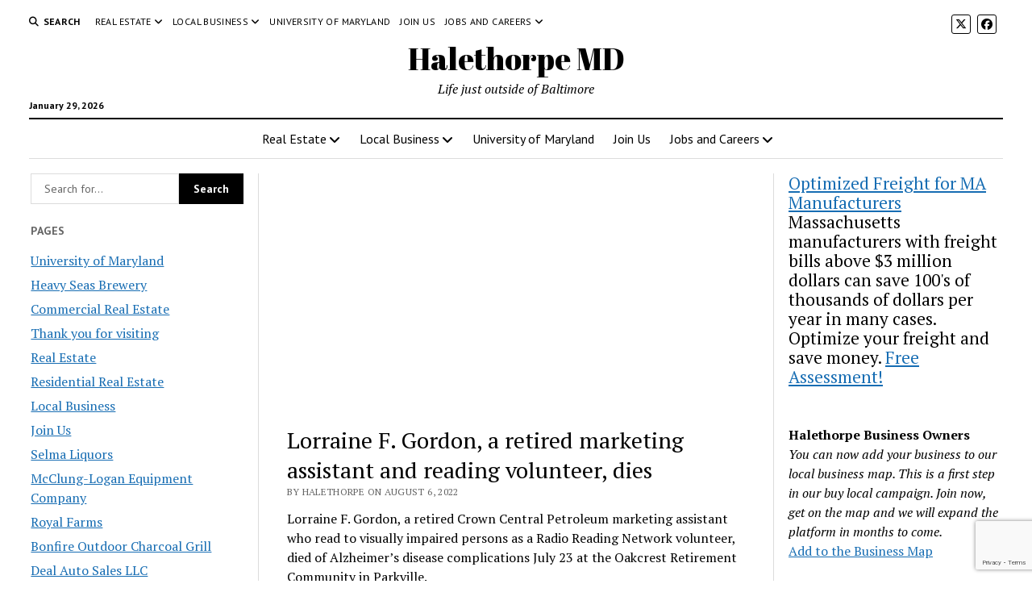

--- FILE ---
content_type: text/html; charset=UTF-8
request_url: https://www.halethorpe.com/lorraine-f-gordon-a-retired-marketing-assistant-and-reading-volunteer-dies/
body_size: 18410
content:
<!DOCTYPE html>

<html lang="en-US">

<head>
	<title>Lorraine F. Gordon, a retired marketing assistant and reading volunteer, dies &#8211; Halethorpe MD</title>
<meta name='robots' content='max-image-preview:large' />
	<style>img:is([sizes="auto" i], [sizes^="auto," i]) { contain-intrinsic-size: 3000px 1500px }</style>
	<meta charset="UTF-8" />
<meta name="viewport" content="width=device-width, initial-scale=1" />
<meta name="template" content="Mission News 1.64" />
<!-- Jetpack Site Verification Tags -->
<meta name="google-site-verification" content="3NThpsAbr4GCxKuqiu0YlLcKbeZFrhoXojEJadbxKMg" />
<meta name="msvalidate.01" content="D549470194C9BFAA6DE857BA391052B0" />
<link rel='dns-prefetch' href='//stats.wp.com' />
<link rel='dns-prefetch' href='//fonts.googleapis.com' />
<link rel="alternate" type="application/rss+xml" title="Halethorpe MD &raquo; Feed" href="https://www.halethorpe.com/feed/" />
<link rel="alternate" type="application/rss+xml" title="Halethorpe MD &raquo; Comments Feed" href="https://www.halethorpe.com/comments/feed/" />
<script type="text/javascript">
/* <![CDATA[ */
window._wpemojiSettings = {"baseUrl":"https:\/\/s.w.org\/images\/core\/emoji\/16.0.1\/72x72\/","ext":".png","svgUrl":"https:\/\/s.w.org\/images\/core\/emoji\/16.0.1\/svg\/","svgExt":".svg","source":{"concatemoji":"https:\/\/www.halethorpe.com\/wp-includes\/js\/wp-emoji-release.min.js?ver=6.8.3"}};
/*! This file is auto-generated */
!function(s,n){var o,i,e;function c(e){try{var t={supportTests:e,timestamp:(new Date).valueOf()};sessionStorage.setItem(o,JSON.stringify(t))}catch(e){}}function p(e,t,n){e.clearRect(0,0,e.canvas.width,e.canvas.height),e.fillText(t,0,0);var t=new Uint32Array(e.getImageData(0,0,e.canvas.width,e.canvas.height).data),a=(e.clearRect(0,0,e.canvas.width,e.canvas.height),e.fillText(n,0,0),new Uint32Array(e.getImageData(0,0,e.canvas.width,e.canvas.height).data));return t.every(function(e,t){return e===a[t]})}function u(e,t){e.clearRect(0,0,e.canvas.width,e.canvas.height),e.fillText(t,0,0);for(var n=e.getImageData(16,16,1,1),a=0;a<n.data.length;a++)if(0!==n.data[a])return!1;return!0}function f(e,t,n,a){switch(t){case"flag":return n(e,"\ud83c\udff3\ufe0f\u200d\u26a7\ufe0f","\ud83c\udff3\ufe0f\u200b\u26a7\ufe0f")?!1:!n(e,"\ud83c\udde8\ud83c\uddf6","\ud83c\udde8\u200b\ud83c\uddf6")&&!n(e,"\ud83c\udff4\udb40\udc67\udb40\udc62\udb40\udc65\udb40\udc6e\udb40\udc67\udb40\udc7f","\ud83c\udff4\u200b\udb40\udc67\u200b\udb40\udc62\u200b\udb40\udc65\u200b\udb40\udc6e\u200b\udb40\udc67\u200b\udb40\udc7f");case"emoji":return!a(e,"\ud83e\udedf")}return!1}function g(e,t,n,a){var r="undefined"!=typeof WorkerGlobalScope&&self instanceof WorkerGlobalScope?new OffscreenCanvas(300,150):s.createElement("canvas"),o=r.getContext("2d",{willReadFrequently:!0}),i=(o.textBaseline="top",o.font="600 32px Arial",{});return e.forEach(function(e){i[e]=t(o,e,n,a)}),i}function t(e){var t=s.createElement("script");t.src=e,t.defer=!0,s.head.appendChild(t)}"undefined"!=typeof Promise&&(o="wpEmojiSettingsSupports",i=["flag","emoji"],n.supports={everything:!0,everythingExceptFlag:!0},e=new Promise(function(e){s.addEventListener("DOMContentLoaded",e,{once:!0})}),new Promise(function(t){var n=function(){try{var e=JSON.parse(sessionStorage.getItem(o));if("object"==typeof e&&"number"==typeof e.timestamp&&(new Date).valueOf()<e.timestamp+604800&&"object"==typeof e.supportTests)return e.supportTests}catch(e){}return null}();if(!n){if("undefined"!=typeof Worker&&"undefined"!=typeof OffscreenCanvas&&"undefined"!=typeof URL&&URL.createObjectURL&&"undefined"!=typeof Blob)try{var e="postMessage("+g.toString()+"("+[JSON.stringify(i),f.toString(),p.toString(),u.toString()].join(",")+"));",a=new Blob([e],{type:"text/javascript"}),r=new Worker(URL.createObjectURL(a),{name:"wpTestEmojiSupports"});return void(r.onmessage=function(e){c(n=e.data),r.terminate(),t(n)})}catch(e){}c(n=g(i,f,p,u))}t(n)}).then(function(e){for(var t in e)n.supports[t]=e[t],n.supports.everything=n.supports.everything&&n.supports[t],"flag"!==t&&(n.supports.everythingExceptFlag=n.supports.everythingExceptFlag&&n.supports[t]);n.supports.everythingExceptFlag=n.supports.everythingExceptFlag&&!n.supports.flag,n.DOMReady=!1,n.readyCallback=function(){n.DOMReady=!0}}).then(function(){return e}).then(function(){var e;n.supports.everything||(n.readyCallback(),(e=n.source||{}).concatemoji?t(e.concatemoji):e.wpemoji&&e.twemoji&&(t(e.twemoji),t(e.wpemoji)))}))}((window,document),window._wpemojiSettings);
/* ]]> */
</script>
<link rel='stylesheet' id='remodal-css' href='https://www.halethorpe.com/wp-content/plugins/wp-google-maps-pro/lib/remodal.css?ver=6.8.3' type='text/css' media='all' />
<link rel='stylesheet' id='remodal-default-theme-css' href='https://www.halethorpe.com/wp-content/plugins/wp-google-maps-pro/lib/remodal-default-theme.css?ver=6.8.3' type='text/css' media='all' />
<link rel='stylesheet' id='wpgmza-marker-library-dialog-css' href='https://www.halethorpe.com/wp-content/plugins/wp-google-maps-pro/css/marker-library-dialog.css?ver=6.8.3' type='text/css' media='all' />
<style id='wp-emoji-styles-inline-css' type='text/css'>

	img.wp-smiley, img.emoji {
		display: inline !important;
		border: none !important;
		box-shadow: none !important;
		height: 1em !important;
		width: 1em !important;
		margin: 0 0.07em !important;
		vertical-align: -0.1em !important;
		background: none !important;
		padding: 0 !important;
	}
</style>
<link rel='stylesheet' id='wp-block-library-css' href='https://www.halethorpe.com/wp-includes/css/dist/block-library/style.min.css?ver=6.8.3' type='text/css' media='all' />
<style id='classic-theme-styles-inline-css' type='text/css'>
/*! This file is auto-generated */
.wp-block-button__link{color:#fff;background-color:#32373c;border-radius:9999px;box-shadow:none;text-decoration:none;padding:calc(.667em + 2px) calc(1.333em + 2px);font-size:1.125em}.wp-block-file__button{background:#32373c;color:#fff;text-decoration:none}
</style>
<link rel='stylesheet' id='mediaelement-css' href='https://www.halethorpe.com/wp-includes/js/mediaelement/mediaelementplayer-legacy.min.css?ver=4.2.17' type='text/css' media='all' />
<link rel='stylesheet' id='wp-mediaelement-css' href='https://www.halethorpe.com/wp-includes/js/mediaelement/wp-mediaelement.min.css?ver=6.8.3' type='text/css' media='all' />
<style id='jetpack-sharing-buttons-style-inline-css' type='text/css'>
.jetpack-sharing-buttons__services-list{display:flex;flex-direction:row;flex-wrap:wrap;gap:0;list-style-type:none;margin:5px;padding:0}.jetpack-sharing-buttons__services-list.has-small-icon-size{font-size:12px}.jetpack-sharing-buttons__services-list.has-normal-icon-size{font-size:16px}.jetpack-sharing-buttons__services-list.has-large-icon-size{font-size:24px}.jetpack-sharing-buttons__services-list.has-huge-icon-size{font-size:36px}@media print{.jetpack-sharing-buttons__services-list{display:none!important}}.editor-styles-wrapper .wp-block-jetpack-sharing-buttons{gap:0;padding-inline-start:0}ul.jetpack-sharing-buttons__services-list.has-background{padding:1.25em 2.375em}
</style>
<style id='global-styles-inline-css' type='text/css'>
:root{--wp--preset--aspect-ratio--square: 1;--wp--preset--aspect-ratio--4-3: 4/3;--wp--preset--aspect-ratio--3-4: 3/4;--wp--preset--aspect-ratio--3-2: 3/2;--wp--preset--aspect-ratio--2-3: 2/3;--wp--preset--aspect-ratio--16-9: 16/9;--wp--preset--aspect-ratio--9-16: 9/16;--wp--preset--color--black: #000000;--wp--preset--color--cyan-bluish-gray: #abb8c3;--wp--preset--color--white: #ffffff;--wp--preset--color--pale-pink: #f78da7;--wp--preset--color--vivid-red: #cf2e2e;--wp--preset--color--luminous-vivid-orange: #ff6900;--wp--preset--color--luminous-vivid-amber: #fcb900;--wp--preset--color--light-green-cyan: #7bdcb5;--wp--preset--color--vivid-green-cyan: #00d084;--wp--preset--color--pale-cyan-blue: #8ed1fc;--wp--preset--color--vivid-cyan-blue: #0693e3;--wp--preset--color--vivid-purple: #9b51e0;--wp--preset--gradient--vivid-cyan-blue-to-vivid-purple: linear-gradient(135deg,rgba(6,147,227,1) 0%,rgb(155,81,224) 100%);--wp--preset--gradient--light-green-cyan-to-vivid-green-cyan: linear-gradient(135deg,rgb(122,220,180) 0%,rgb(0,208,130) 100%);--wp--preset--gradient--luminous-vivid-amber-to-luminous-vivid-orange: linear-gradient(135deg,rgba(252,185,0,1) 0%,rgba(255,105,0,1) 100%);--wp--preset--gradient--luminous-vivid-orange-to-vivid-red: linear-gradient(135deg,rgba(255,105,0,1) 0%,rgb(207,46,46) 100%);--wp--preset--gradient--very-light-gray-to-cyan-bluish-gray: linear-gradient(135deg,rgb(238,238,238) 0%,rgb(169,184,195) 100%);--wp--preset--gradient--cool-to-warm-spectrum: linear-gradient(135deg,rgb(74,234,220) 0%,rgb(151,120,209) 20%,rgb(207,42,186) 40%,rgb(238,44,130) 60%,rgb(251,105,98) 80%,rgb(254,248,76) 100%);--wp--preset--gradient--blush-light-purple: linear-gradient(135deg,rgb(255,206,236) 0%,rgb(152,150,240) 100%);--wp--preset--gradient--blush-bordeaux: linear-gradient(135deg,rgb(254,205,165) 0%,rgb(254,45,45) 50%,rgb(107,0,62) 100%);--wp--preset--gradient--luminous-dusk: linear-gradient(135deg,rgb(255,203,112) 0%,rgb(199,81,192) 50%,rgb(65,88,208) 100%);--wp--preset--gradient--pale-ocean: linear-gradient(135deg,rgb(255,245,203) 0%,rgb(182,227,212) 50%,rgb(51,167,181) 100%);--wp--preset--gradient--electric-grass: linear-gradient(135deg,rgb(202,248,128) 0%,rgb(113,206,126) 100%);--wp--preset--gradient--midnight: linear-gradient(135deg,rgb(2,3,129) 0%,rgb(40,116,252) 100%);--wp--preset--font-size--small: 12px;--wp--preset--font-size--medium: 20px;--wp--preset--font-size--large: 21px;--wp--preset--font-size--x-large: 42px;--wp--preset--font-size--regular: 16px;--wp--preset--font-size--larger: 28px;--wp--preset--spacing--20: 0.44rem;--wp--preset--spacing--30: 0.67rem;--wp--preset--spacing--40: 1rem;--wp--preset--spacing--50: 1.5rem;--wp--preset--spacing--60: 2.25rem;--wp--preset--spacing--70: 3.38rem;--wp--preset--spacing--80: 5.06rem;--wp--preset--shadow--natural: 6px 6px 9px rgba(0, 0, 0, 0.2);--wp--preset--shadow--deep: 12px 12px 50px rgba(0, 0, 0, 0.4);--wp--preset--shadow--sharp: 6px 6px 0px rgba(0, 0, 0, 0.2);--wp--preset--shadow--outlined: 6px 6px 0px -3px rgba(255, 255, 255, 1), 6px 6px rgba(0, 0, 0, 1);--wp--preset--shadow--crisp: 6px 6px 0px rgba(0, 0, 0, 1);}:where(.is-layout-flex){gap: 0.5em;}:where(.is-layout-grid){gap: 0.5em;}body .is-layout-flex{display: flex;}.is-layout-flex{flex-wrap: wrap;align-items: center;}.is-layout-flex > :is(*, div){margin: 0;}body .is-layout-grid{display: grid;}.is-layout-grid > :is(*, div){margin: 0;}:where(.wp-block-columns.is-layout-flex){gap: 2em;}:where(.wp-block-columns.is-layout-grid){gap: 2em;}:where(.wp-block-post-template.is-layout-flex){gap: 1.25em;}:where(.wp-block-post-template.is-layout-grid){gap: 1.25em;}.has-black-color{color: var(--wp--preset--color--black) !important;}.has-cyan-bluish-gray-color{color: var(--wp--preset--color--cyan-bluish-gray) !important;}.has-white-color{color: var(--wp--preset--color--white) !important;}.has-pale-pink-color{color: var(--wp--preset--color--pale-pink) !important;}.has-vivid-red-color{color: var(--wp--preset--color--vivid-red) !important;}.has-luminous-vivid-orange-color{color: var(--wp--preset--color--luminous-vivid-orange) !important;}.has-luminous-vivid-amber-color{color: var(--wp--preset--color--luminous-vivid-amber) !important;}.has-light-green-cyan-color{color: var(--wp--preset--color--light-green-cyan) !important;}.has-vivid-green-cyan-color{color: var(--wp--preset--color--vivid-green-cyan) !important;}.has-pale-cyan-blue-color{color: var(--wp--preset--color--pale-cyan-blue) !important;}.has-vivid-cyan-blue-color{color: var(--wp--preset--color--vivid-cyan-blue) !important;}.has-vivid-purple-color{color: var(--wp--preset--color--vivid-purple) !important;}.has-black-background-color{background-color: var(--wp--preset--color--black) !important;}.has-cyan-bluish-gray-background-color{background-color: var(--wp--preset--color--cyan-bluish-gray) !important;}.has-white-background-color{background-color: var(--wp--preset--color--white) !important;}.has-pale-pink-background-color{background-color: var(--wp--preset--color--pale-pink) !important;}.has-vivid-red-background-color{background-color: var(--wp--preset--color--vivid-red) !important;}.has-luminous-vivid-orange-background-color{background-color: var(--wp--preset--color--luminous-vivid-orange) !important;}.has-luminous-vivid-amber-background-color{background-color: var(--wp--preset--color--luminous-vivid-amber) !important;}.has-light-green-cyan-background-color{background-color: var(--wp--preset--color--light-green-cyan) !important;}.has-vivid-green-cyan-background-color{background-color: var(--wp--preset--color--vivid-green-cyan) !important;}.has-pale-cyan-blue-background-color{background-color: var(--wp--preset--color--pale-cyan-blue) !important;}.has-vivid-cyan-blue-background-color{background-color: var(--wp--preset--color--vivid-cyan-blue) !important;}.has-vivid-purple-background-color{background-color: var(--wp--preset--color--vivid-purple) !important;}.has-black-border-color{border-color: var(--wp--preset--color--black) !important;}.has-cyan-bluish-gray-border-color{border-color: var(--wp--preset--color--cyan-bluish-gray) !important;}.has-white-border-color{border-color: var(--wp--preset--color--white) !important;}.has-pale-pink-border-color{border-color: var(--wp--preset--color--pale-pink) !important;}.has-vivid-red-border-color{border-color: var(--wp--preset--color--vivid-red) !important;}.has-luminous-vivid-orange-border-color{border-color: var(--wp--preset--color--luminous-vivid-orange) !important;}.has-luminous-vivid-amber-border-color{border-color: var(--wp--preset--color--luminous-vivid-amber) !important;}.has-light-green-cyan-border-color{border-color: var(--wp--preset--color--light-green-cyan) !important;}.has-vivid-green-cyan-border-color{border-color: var(--wp--preset--color--vivid-green-cyan) !important;}.has-pale-cyan-blue-border-color{border-color: var(--wp--preset--color--pale-cyan-blue) !important;}.has-vivid-cyan-blue-border-color{border-color: var(--wp--preset--color--vivid-cyan-blue) !important;}.has-vivid-purple-border-color{border-color: var(--wp--preset--color--vivid-purple) !important;}.has-vivid-cyan-blue-to-vivid-purple-gradient-background{background: var(--wp--preset--gradient--vivid-cyan-blue-to-vivid-purple) !important;}.has-light-green-cyan-to-vivid-green-cyan-gradient-background{background: var(--wp--preset--gradient--light-green-cyan-to-vivid-green-cyan) !important;}.has-luminous-vivid-amber-to-luminous-vivid-orange-gradient-background{background: var(--wp--preset--gradient--luminous-vivid-amber-to-luminous-vivid-orange) !important;}.has-luminous-vivid-orange-to-vivid-red-gradient-background{background: var(--wp--preset--gradient--luminous-vivid-orange-to-vivid-red) !important;}.has-very-light-gray-to-cyan-bluish-gray-gradient-background{background: var(--wp--preset--gradient--very-light-gray-to-cyan-bluish-gray) !important;}.has-cool-to-warm-spectrum-gradient-background{background: var(--wp--preset--gradient--cool-to-warm-spectrum) !important;}.has-blush-light-purple-gradient-background{background: var(--wp--preset--gradient--blush-light-purple) !important;}.has-blush-bordeaux-gradient-background{background: var(--wp--preset--gradient--blush-bordeaux) !important;}.has-luminous-dusk-gradient-background{background: var(--wp--preset--gradient--luminous-dusk) !important;}.has-pale-ocean-gradient-background{background: var(--wp--preset--gradient--pale-ocean) !important;}.has-electric-grass-gradient-background{background: var(--wp--preset--gradient--electric-grass) !important;}.has-midnight-gradient-background{background: var(--wp--preset--gradient--midnight) !important;}.has-small-font-size{font-size: var(--wp--preset--font-size--small) !important;}.has-medium-font-size{font-size: var(--wp--preset--font-size--medium) !important;}.has-large-font-size{font-size: var(--wp--preset--font-size--large) !important;}.has-x-large-font-size{font-size: var(--wp--preset--font-size--x-large) !important;}
:where(.wp-block-post-template.is-layout-flex){gap: 1.25em;}:where(.wp-block-post-template.is-layout-grid){gap: 1.25em;}
:where(.wp-block-columns.is-layout-flex){gap: 2em;}:where(.wp-block-columns.is-layout-grid){gap: 2em;}
:root :where(.wp-block-pullquote){font-size: 1.5em;line-height: 1.6;}
</style>
<link rel='stylesheet' id='contact-form-7-css' href='https://www.halethorpe.com/wp-content/plugins/contact-form-7/includes/css/styles.css?ver=6.1.1' type='text/css' media='all' />
<link rel='stylesheet' id='ct-mission-news-google-fonts-css' href='//fonts.googleapis.com/css?family=Abril+Fatface%7CPT+Sans%3A400%2C700%7CPT+Serif%3A400%2C400i%2C700%2C700i&#038;subset=latin%2Clatin-ext&#038;display=swap&#038;ver=6.8.3' type='text/css' media='all' />
<link rel='stylesheet' id='ct-mission-news-font-awesome-css' href='https://www.halethorpe.com/wp-content/themes/mission-news/assets/font-awesome/css/all.min.css?ver=6.8.3' type='text/css' media='all' />
<link rel='stylesheet' id='ct-mission-news-style-css' href='https://www.halethorpe.com/wp-content/themes/mission-news/style.css?ver=6.8.3' type='text/css' media='all' />
<script type="text/javascript" src="https://www.halethorpe.com/wp-includes/js/jquery/jquery.min.js?ver=3.7.1" id="jquery-core-js"></script>
<script type="text/javascript" src="https://www.halethorpe.com/wp-includes/js/jquery/jquery-migrate.min.js?ver=3.4.1" id="jquery-migrate-js"></script>
<script type="text/javascript" src="https://www.halethorpe.com/wp-content/plugins/wp-google-maps-pro/lib/remodal.min.js?ver=6.8.3" id="remodal-js"></script>
<script type="text/javascript" id="wpgmza_data-js-extra">
/* <![CDATA[ */
var wpgmza_google_api_status = {"message":"Enqueued","code":"ENQUEUED"};
/* ]]> */
</script>
<script type="text/javascript" src="https://www.halethorpe.com/wp-content/plugins/wp-google-maps/wpgmza_data.js?ver=6.8.3" id="wpgmza_data-js"></script>
<link rel="https://api.w.org/" href="https://www.halethorpe.com/wp-json/" /><link rel="alternate" title="JSON" type="application/json" href="https://www.halethorpe.com/wp-json/wp/v2/posts/19090" /><link rel="EditURI" type="application/rsd+xml" title="RSD" href="https://www.halethorpe.com/xmlrpc.php?rsd" />
<meta name="generator" content="WordPress 6.8.3" />
<link rel='shortlink' href='https://www.halethorpe.com/?p=19090' />
<link rel="alternate" title="oEmbed (JSON)" type="application/json+oembed" href="https://www.halethorpe.com/wp-json/oembed/1.0/embed?url=https%3A%2F%2Fwww.halethorpe.com%2Florraine-f-gordon-a-retired-marketing-assistant-and-reading-volunteer-dies%2F" />
<link rel="alternate" title="oEmbed (XML)" type="text/xml+oembed" href="https://www.halethorpe.com/wp-json/oembed/1.0/embed?url=https%3A%2F%2Fwww.halethorpe.com%2Florraine-f-gordon-a-retired-marketing-assistant-and-reading-volunteer-dies%2F&#038;format=xml" />
<meta http-equiv="Content-type" content="text/html; charset=utf-8" /><link rel='canonical' href='https://www.halethorpe.com/lorraine-f-gordon-a-retired-marketing-assistant-and-reading-volunteer-dies/' />
	<style>img#wpstats{display:none}</style>
		<link rel="icon" href="https://www.halethorpe.com/wp-content/uploads/2019/03/halelogo-150x150.png" sizes="32x32" />
<link rel="icon" href="https://www.halethorpe.com/wp-content/uploads/2019/03/halelogo-300x300.png" sizes="192x192" />
<link rel="apple-touch-icon" href="https://www.halethorpe.com/wp-content/uploads/2019/03/halelogo-300x300.png" />
<meta name="msapplication-TileImage" content="https://www.halethorpe.com/wp-content/uploads/2019/03/halelogo-300x300.png" />
</head>

<body id="mission-news" class="wp-singular post-template-default single single-post postid-19090 single-format-standard wp-theme-mission-news">
<a class="skip-content" href="#main">Press &quot;Enter&quot; to skip to content</a>
<div id="overflow-container" class="overflow-container">
	<div id="max-width" class="max-width">
							<header class="site-header" id="site-header" role="banner">
				<div class="top-nav">
					<button id="search-toggle" class="search-toggle"><i class="fas fa-search"></i><span>Search</span></button>
<div id="search-form-popup" class="search-form-popup">
	<div class="inner">
		<div class="title">Search Halethorpe MD</div>
		<div class='search-form-container'>
    <form role="search" method="get" class="search-form" action="https://www.halethorpe.com">
        <input id="search-field" type="search" class="search-field" value="" name="s"
               title="Search" placeholder=" Search for..." />
        <input type="submit" class="search-submit" value='Search'/>
    </form>
</div>		<a id="close-search" class="close" href="#"><svg xmlns="http://www.w3.org/2000/svg" width="20" height="20" viewBox="0 0 20 20" version="1.1"><g stroke="none" stroke-width="1" fill="none" fill-rule="evenodd"><g transform="translate(-17.000000, -12.000000)" fill="#000000"><g transform="translate(17.000000, 12.000000)"><rect transform="translate(10.000000, 10.000000) rotate(45.000000) translate(-10.000000, -10.000000) " x="9" y="-2" width="2" height="24"/><rect transform="translate(10.000000, 10.000000) rotate(-45.000000) translate(-10.000000, -10.000000) " x="9" y="-2" width="2" height="24"/></g></g></g></svg></a>
	</div>
</div>
					<div id="menu-secondary-container" class="menu-secondary-container">
						<div id="menu-secondary" class="menu-container menu-secondary" role="navigation">
	<nav class="menu"><ul id="menu-secondary-items" class="menu-secondary-items"><li id="menu-item-216" class="menu-item menu-item-type-post_type menu-item-object-page menu-item-has-children menu-item-216"><a href="https://www.halethorpe.com/real-estate/">Real Estate</a><button class="toggle-dropdown" aria-expanded="false" name="toggle-dropdown"><span class="screen-reader-text">open menu</span><i class="fas fa-angle-right"></i></button>
<ul class="sub-menu">
	<li id="menu-item-222" class="menu-item menu-item-type-post_type menu-item-object-page menu-item-222"><a href="https://www.halethorpe.com/residential-real-estate/">Residential Real Estate</a></li>
	<li id="menu-item-211" class="menu-item menu-item-type-post_type menu-item-object-page menu-item-211"><a href="https://www.halethorpe.com/commercial-real-estate/">Commercial Real Estate</a></li>
</ul>
</li>
<li id="menu-item-2009" class="menu-item menu-item-type-post_type menu-item-object-page menu-item-has-children menu-item-2009"><a href="https://www.halethorpe.com/local-business/">Local Business</a><button class="toggle-dropdown" aria-expanded="false" name="toggle-dropdown"><span class="screen-reader-text">open menu</span><i class="fas fa-angle-right"></i></button>
<ul class="sub-menu">
	<li id="menu-item-8035" class="menu-item menu-item-type-post_type menu-item-object-page menu-item-8035"><a href="https://www.halethorpe.com/bakery-express/">Bakery Express</a></li>
	<li id="menu-item-8030" class="menu-item menu-item-type-post_type menu-item-object-page menu-item-8030"><a href="https://www.halethorpe.com/halethorpe-pharmacy/">Halethorpe Pharmacy</a></li>
	<li id="menu-item-8014" class="menu-item menu-item-type-post_type menu-item-object-page menu-item-8014"><a href="https://www.halethorpe.com/royal-farms/">Royal Farms</a></li>
	<li id="menu-item-8022" class="menu-item menu-item-type-post_type menu-item-object-page menu-item-8022"><a href="https://www.halethorpe.com/chavez-auto-repair/">Chavez Auto Repair</a></li>
	<li id="menu-item-8013" class="menu-item menu-item-type-post_type menu-item-object-page menu-item-8013"><a href="https://www.halethorpe.com/bonfire-outdoor-charcoal-grill/">Bonfire Outdoor Charcoal Grill</a></li>
	<li id="menu-item-8001" class="menu-item menu-item-type-post_type menu-item-object-page menu-item-8001"><a href="https://www.halethorpe.com/mcclung-logan-equipment-company/">McClung-Logan Equipment Company</a></li>
	<li id="menu-item-8031" class="menu-item menu-item-type-post_type menu-item-object-page menu-item-8031"><a href="https://www.halethorpe.com/venezia-stone-company-inc/">Venezia Stone Company Inc</a></li>
	<li id="menu-item-212" class="menu-item menu-item-type-post_type menu-item-object-page menu-item-212"><a href="https://www.halethorpe.com/heavy-seas-brewery/">Heavy Seas Brewery</a></li>
	<li id="menu-item-8019" class="menu-item menu-item-type-post_type menu-item-object-page menu-item-8019"><a href="https://www.halethorpe.com/deal-auto-sales-llc/">Deal Auto Sales LLC</a></li>
	<li id="menu-item-8002" class="menu-item menu-item-type-post_type menu-item-object-page menu-item-8002"><a href="https://www.halethorpe.com/selma-liquors/">Selma Liquors</a></li>
</ul>
</li>
<li id="menu-item-213" class="menu-item menu-item-type-post_type menu-item-object-page menu-item-213"><a href="https://www.halethorpe.com/university-of-maryland/">University of Maryland</a></li>
<li id="menu-item-2012" class="menu-item menu-item-type-post_type menu-item-object-page menu-item-2012"><a href="https://www.halethorpe.com/join-us/">Join Us</a></li>
<li id="menu-item-18062" class="menu-item menu-item-type-post_type menu-item-object-page menu-item-has-children menu-item-18062"><a href="https://www.halethorpe.com/jobs-and-careers/">Jobs and Careers</a><button class="toggle-dropdown" aria-expanded="false" name="toggle-dropdown"><span class="screen-reader-text">open menu</span><i class="fas fa-angle-right"></i></button>
<ul class="sub-menu">
	<li id="menu-item-18063" class="menu-item menu-item-type-post_type menu-item-object-page menu-item-18063"><a href="https://www.halethorpe.com/nursing/">Nursing</a></li>
</ul>
</li>
</ul></nav></div>
					</div>
					<ul id='social-media-icons' class='social-media-icons'><li>					<a class="twitter" target="_blank"
					   href="https://twitter.com/Halethorpe_com">
						<i class="fa-brands fa-x-twitter"
						   title="twitter"></i>
					</a>
					</li><li>					<a class="facebook" target="_blank"
					   href="https://www.facebook.com/halethorpeMD/">
						<i class="fab fa-facebook"
						   title="facebook"></i>
					</a>
					</li></ul>				</div>
				<div id="title-container" class="title-container"><div class='site-title has-date'><a href='https://www.halethorpe.com'>Halethorpe MD</a></div><p class="date">January 29, 2026</p><p class="tagline">Life just outside of Baltimore</p>				</div>
				<button id="toggle-navigation" class="toggle-navigation" name="toggle-navigation" aria-expanded="false">
					<span class="screen-reader-text">open menu</span>
					<svg xmlns="http://www.w3.org/2000/svg" width="24" height="18" viewBox="0 0 24 18" version="1.1"><g stroke="none" stroke-width="1" fill="none" fill-rule="evenodd"><g transform="translate(-272.000000, -21.000000)" fill="#000000"><g transform="translate(266.000000, 12.000000)"><g transform="translate(6.000000, 9.000000)"><rect class="top-bar" x="0" y="0" width="24" height="2"/><rect class="middle-bar" x="0" y="8" width="24" height="2"/><rect class="bottom-bar" x="0" y="16" width="24" height="2"/></g></g></g></g></svg>				</button>
				<div id="menu-primary-container" class="menu-primary-container tier-1">
					<div class="dropdown-navigation"><a id="back-button" class="back-button" href="#"><i class="fas fa-angle-left"></i> Back</a><span class="label"></span></div>
<div id="menu-primary" class="menu-container menu-primary" role="navigation">
    <nav class="menu"><ul id="menu-primary-items" class="menu-primary-items"><li class="menu-item menu-item-type-post_type menu-item-object-page menu-item-has-children menu-item-216"><a href="https://www.halethorpe.com/real-estate/">Real Estate</a><button class="toggle-dropdown" aria-expanded="false" name="toggle-dropdown"><span class="screen-reader-text">open menu</span><i class="fas fa-angle-right"></i></button>
<ul class="sub-menu">
	<li class="menu-item menu-item-type-post_type menu-item-object-page menu-item-222"><a href="https://www.halethorpe.com/residential-real-estate/">Residential Real Estate</a></li>
	<li class="menu-item menu-item-type-post_type menu-item-object-page menu-item-211"><a href="https://www.halethorpe.com/commercial-real-estate/">Commercial Real Estate</a></li>
</ul>
</li>
<li class="menu-item menu-item-type-post_type menu-item-object-page menu-item-has-children menu-item-2009"><a href="https://www.halethorpe.com/local-business/">Local Business</a><button class="toggle-dropdown" aria-expanded="false" name="toggle-dropdown"><span class="screen-reader-text">open menu</span><i class="fas fa-angle-right"></i></button>
<ul class="sub-menu">
	<li class="menu-item menu-item-type-post_type menu-item-object-page menu-item-8035"><a href="https://www.halethorpe.com/bakery-express/">Bakery Express</a></li>
	<li class="menu-item menu-item-type-post_type menu-item-object-page menu-item-8030"><a href="https://www.halethorpe.com/halethorpe-pharmacy/">Halethorpe Pharmacy</a></li>
	<li class="menu-item menu-item-type-post_type menu-item-object-page menu-item-8014"><a href="https://www.halethorpe.com/royal-farms/">Royal Farms</a></li>
	<li class="menu-item menu-item-type-post_type menu-item-object-page menu-item-8022"><a href="https://www.halethorpe.com/chavez-auto-repair/">Chavez Auto Repair</a></li>
	<li class="menu-item menu-item-type-post_type menu-item-object-page menu-item-8013"><a href="https://www.halethorpe.com/bonfire-outdoor-charcoal-grill/">Bonfire Outdoor Charcoal Grill</a></li>
	<li class="menu-item menu-item-type-post_type menu-item-object-page menu-item-8001"><a href="https://www.halethorpe.com/mcclung-logan-equipment-company/">McClung-Logan Equipment Company</a></li>
	<li class="menu-item menu-item-type-post_type menu-item-object-page menu-item-8031"><a href="https://www.halethorpe.com/venezia-stone-company-inc/">Venezia Stone Company Inc</a></li>
	<li class="menu-item menu-item-type-post_type menu-item-object-page menu-item-212"><a href="https://www.halethorpe.com/heavy-seas-brewery/">Heavy Seas Brewery</a></li>
	<li class="menu-item menu-item-type-post_type menu-item-object-page menu-item-8019"><a href="https://www.halethorpe.com/deal-auto-sales-llc/">Deal Auto Sales LLC</a></li>
	<li class="menu-item menu-item-type-post_type menu-item-object-page menu-item-8002"><a href="https://www.halethorpe.com/selma-liquors/">Selma Liquors</a></li>
</ul>
</li>
<li class="menu-item menu-item-type-post_type menu-item-object-page menu-item-213"><a href="https://www.halethorpe.com/university-of-maryland/">University of Maryland</a></li>
<li class="menu-item menu-item-type-post_type menu-item-object-page menu-item-2012"><a href="https://www.halethorpe.com/join-us/">Join Us</a></li>
<li class="menu-item menu-item-type-post_type menu-item-object-page menu-item-has-children menu-item-18062"><a href="https://www.halethorpe.com/jobs-and-careers/">Jobs and Careers</a><button class="toggle-dropdown" aria-expanded="false" name="toggle-dropdown"><span class="screen-reader-text">open menu</span><i class="fas fa-angle-right"></i></button>
<ul class="sub-menu">
	<li class="menu-item menu-item-type-post_type menu-item-object-page menu-item-18063"><a href="https://www.halethorpe.com/nursing/">Nursing</a></li>
</ul>
</li>
</ul></nav></div>
				</div>
			</header>
								<div class="content-container">
						<div class="layout-container">
				    <aside class="sidebar sidebar-left" id="sidebar-left" role="complementary">
        <div class="inner">
            <section id="search-2" class="widget widget_search"><div class='search-form-container'>
    <form role="search" method="get" class="search-form" action="https://www.halethorpe.com">
        <input id="search-field" type="search" class="search-field" value="" name="s"
               title="Search" placeholder=" Search for..." />
        <input type="submit" class="search-submit" value='Search'/>
    </form>
</div></section><section id="pages-2" class="widget widget_pages"><h2 class="widget-title">Pages</h2>
			<ul>
				<li class="page_item page-item-44"><a href="https://www.halethorpe.com/university-of-maryland/">University of Maryland</a></li>
<li class="page_item page-item-48"><a href="https://www.halethorpe.com/heavy-seas-brewery/">Heavy Seas Brewery</a></li>
<li class="page_item page-item-106"><a href="https://www.halethorpe.com/commercial-real-estate/">Commercial Real Estate</a></li>
<li class="page_item page-item-209"><a href="https://www.halethorpe.com/thank-you-for-visiting/">Thank you for visiting</a></li>
<li class="page_item page-item-214"><a href="https://www.halethorpe.com/real-estate/">Real Estate</a></li>
<li class="page_item page-item-218"><a href="https://www.halethorpe.com/residential-real-estate/">Residential Real Estate</a></li>
<li class="page_item page-item-2006"><a href="https://www.halethorpe.com/local-business/">Local Business</a></li>
<li class="page_item page-item-2010"><a href="https://www.halethorpe.com/join-us/">Join Us</a></li>
<li class="page_item page-item-7996"><a href="https://www.halethorpe.com/selma-liquors/">Selma Liquors</a></li>
<li class="page_item page-item-7998"><a href="https://www.halethorpe.com/mcclung-logan-equipment-company/">McClung-Logan Equipment Company</a></li>
<li class="page_item page-item-8005"><a href="https://www.halethorpe.com/royal-farms/">Royal Farms</a></li>
<li class="page_item page-item-8009"><a href="https://www.halethorpe.com/bonfire-outdoor-charcoal-grill/">Bonfire Outdoor Charcoal Grill</a></li>
<li class="page_item page-item-8015"><a href="https://www.halethorpe.com/deal-auto-sales-llc/">Deal Auto Sales LLC</a></li>
<li class="page_item page-item-8020"><a href="https://www.halethorpe.com/chavez-auto-repair/">Chavez Auto Repair</a></li>
<li class="page_item page-item-8023"><a href="https://www.halethorpe.com/venezia-stone-company-inc/">Venezia Stone Company Inc</a></li>
<li class="page_item page-item-8027"><a href="https://www.halethorpe.com/halethorpe-pharmacy/">Halethorpe Pharmacy</a></li>
<li class="page_item page-item-8032"><a href="https://www.halethorpe.com/bakery-express/">Bakery Express</a></li>
<li class="page_item page-item-18057"><a href="https://www.halethorpe.com/nursing/">Nursing</a></li>
<li class="page_item page-item-18060"><a href="https://www.halethorpe.com/jobs-and-careers/">Jobs and Careers</a></li>
			</ul>

			</section><section id="categories-2" class="widget widget_categories"><h2 class="widget-title">Categories</h2>
			<ul>
					<li class="cat-item cat-item-23"><a href="https://www.halethorpe.com/Halethorpe/advice/">Advice</a>
</li>
	<li class="cat-item cat-item-26"><a href="https://www.halethorpe.com/Halethorpe/carroll-county-times/">Carroll County Times</a>
</li>
	<li class="cat-item cat-item-27"><a href="https://www.halethorpe.com/Halethorpe/cct-latest-headlines/">CCT Latest Headlines</a>
</li>
	<li class="cat-item cat-item-28"><a href="https://www.halethorpe.com/Halethorpe/cct-news/">CCT news</a>
</li>
	<li class="cat-item cat-item-1"><a href="https://www.halethorpe.com/Halethorpe/halethorpe/">Halethorpe</a>
</li>
	<li class="cat-item cat-item-20"><a href="https://www.halethorpe.com/Halethorpe/national-politics/">National Politics</a>
</li>
	<li class="cat-item cat-item-21"><a href="https://www.halethorpe.com/Halethorpe/news/">News</a>
</li>
	<li class="cat-item cat-item-24"><a href="https://www.halethorpe.com/Halethorpe/parenting-and-family/">Parenting and Family</a>
</li>
	<li class="cat-item cat-item-22"><a href="https://www.halethorpe.com/Halethorpe/politics/">Politics</a>
</li>
	<li class="cat-item cat-item-25"><a href="https://www.halethorpe.com/Halethorpe/things-to-do/">Things To Do</a>
</li>
			</ul>

			</section>        </div>
    </aside>
				<section id="main" class="main" role="main">
						<aside id="above-main" class="widget-area widget-area-above-main active-1"  role="complementary">
		<section id="ai_widget-2" class="widget block-widget"><div class='code-block code-block-2' style='margin: 8px 0; clear: both;'>
<script async src="https://pagead2.googlesyndication.com/pagead/js/adsbygoogle.js"></script>
<ins class="adsbygoogle"
     style="display:block; text-align:center;"
     data-ad-layout="in-article"
     data-ad-format="fluid"
     data-ad-client="ca-pub-0785551484312077"
     data-ad-slot="4032997590"></ins>
<script>
     (adsbygoogle = window.adsbygoogle || []).push({});
</script></div>
</section>	</aside>

<div id="loop-container" class="loop-container">
    <div class="post-19090 post type-post status-publish format-standard hentry category-halethorpe tag-baltimore-county entry">
		<article>
				<div class='post-header'>
			<h1 class='post-title'>Lorraine F. Gordon, a retired marketing assistant and reading volunteer, dies</h1>
			<div class="post-byline">By Halethorpe on August 6, 2022</div>		</div>
				<div class="post-content">
					<p>Lorraine F. Gordon, a retired Crown Central Petroleum marketing assistant who read to visually impaired persons as a Radio Reading Network volunteer, died of Alzheimer’s disease complications July 23 at the Oakcrest Retirement Community in Parkville.</p>
<p>&#013;<br />
Source: The Baltimore Sun County News</p>
								</div>
		<div class="post-meta">
			<p class="post-categories"><span>Published in</span> <a href="https://www.halethorpe.com/Halethorpe/halethorpe/" title="View all posts in Halethorpe">Halethorpe</a></p>			<div class="post-tags"><ul><li><a href="https://www.halethorpe.com/Halethorpe/baltimore-county/" title="View all posts tagged Baltimore County">Baltimore County</a></li></ul></div>						<div class="post-author">
		<div class="avatar-container">
		<img alt='Halethorpe' src='https://secure.gravatar.com/avatar/dd9baea4292deb8ededddacc0dd7c2bff2339c6ee707290418b36adc70e90bd8?s=78&#038;d=identicon&#038;r=g' srcset='https://secure.gravatar.com/avatar/dd9baea4292deb8ededddacc0dd7c2bff2339c6ee707290418b36adc70e90bd8?s=156&#038;d=identicon&#038;r=g 2x' class='avatar avatar-78 photo' height='78' width='78' decoding='async'/>	</div>
		<div>
		<div class="author">Halethorpe</div>
		<p></p>
			</div>
</div>		</div>
		<div class="more-from-category">
	<div class="category-container"><div class="top"><span class="section-title">More from <span>Halethorpe</span></span><a class="category-link" href="https://www.halethorpe.com/Halethorpe/halethorpe/">More posts in Halethorpe &raquo;</a></div><ul><li><a href="https://www.halethorpe.com/maryland-state-sen-clarence-lam-joins-large-field-in-race-for-john-sarbanes-congressional-seat/" class="title">Maryland State Sen. Clarence Lam joins large field in race for John Sarbanes’ congressional seat</a></li><li><a href="https://www.halethorpe.com/catonsville-arbutus-times-2022-23-high-school-girls-basketball-preview-area-teams-looking-to-overcome-inexperience/" class="title">Catonsville-Arbutus Times 2022-23 high school girls basketball preview: Area teams looking to overcome inexperience</a></li><li><a href="https://www.halethorpe.com/charles-e-dutton-and-margaret-rose-dutton-couple-married-for-nearly-50-years-die-within-hours-of-each-other/" class="title">Charles E. Dutton and Margaret Rose Dutton, couple married for nearly 50 years, die within hours of each other</a></li><li><a href="https://www.halethorpe.com/the-aegis-2023-high-school-boys-basketball-preview-c-milton-wright-is-team-to-beat/" class="title">The Aegis 2023 high school boys basketball preview: C. Milton Wright is ‘team to beat’</a></li><li><a href="https://www.halethorpe.com/university-of-maryland-to-launch-antisemitism-and-islamophobia-task-force-amid-increased-on-campus-tensions/" class="title">University of Maryland to launch antisemitism and Islamophobia task force amid increased on-campus tensions</a></li></ul></div></div>	</article>
	</div></div>

</section> <!-- .main -->
	<aside class="sidebar sidebar-right" id="sidebar-right" role="complementary">
		<div class="inner">
			<section id="block-2" class="widget widget_block">
<h2 class="wp-block-heading"><a href="https://www.cpc-consultants.net?ID=DB">Optimized Freight for MA Manufacturers</a><br>Massachusetts manufacturers with freight bills above $3 million dollars can save 100's of thousands of dollars per year in many cases. Optimize your freight and save money. <a href="https://www.cpc-consultants.net?id=DB">Free Assessment!</a></h2>
</section><section id="text-2" class="widget widget_text">			<div class="textwidget"><section id="text-8" class="widget widget_text">
<div class="textwidget">
<p><strong>Halethorpe Business Owners</strong><br />
<em>You can now add your business to our local business map. This is a first step in our buy local campaign. Join now, get on the map and we will expand the platform in months to come.</em><br />
<a href="https://www.halethorpe.com/local-business/">Add to the Business Map</a></p>
</div>
</section>
</div>
		</section><section id="text-3" class="widget widget_text">			<div class="textwidget"><p><strong>Join Halethorpe.com Community</strong><br />
<em>Our mission is to develop community in Halethorpe with real people, like you. We’ll develop an open dialog that promotes and improves our city.<br />
</em><a href="https://www.halethorpe.com/join-us/"><strong>Join us</strong></a></p>
</div>
		</section><section id="wpgmza_map_widget-4" class="widget wpgmza_widget">
            
            
            
            <a name='map1'></a>
            
            
            
            
            <div class="wpgmza_map "  id="wpgmza_map_1" style="display:block; overflow:auto; width:100%; height:400px; float:left;" data-settings='{"id":"1","map_title":"Halethorpe","map_width":"100","map_height":"400","map_start_lat":"39.260911","map_start_lng":"-76.673091","map_start_location":"39.260910935375186,-76.67309099941406","map_start_zoom":"12","default_marker":"0","type":"1","alignment":"1","directions_enabled":"1","styling_enabled":"0","styling_json":"","active":"0","kml":"","bicycle":"0","traffic":"0","dbox":"1","dbox_width":"100","listmarkers":"0","listmarkers_advanced":"0","filterbycat":"0","ugm_enabled":"2","ugm_category_enabled":"2","fusion":"","map_width_type":"\\%","map_height_type":"px","mass_marker_support":"1","ugm_access":"2","order_markers_by":"1","order_markers_choice":"2","show_user_location":"2","default_to":"","other_settings":{"wpgmza_store_locator_restrict":"","wpgmza_sl_animation":"1","store_locator_bounce":1,"store_locator_query_string":"ZIP \/ Address:","store_locator_name_string":"Title \/ Description:","store_locator_default_address":"","wpgmza_dbox_width_type":"%","map_max_zoom":"1","map_min_zoom":"21","sl_stroke_color":"FF0000","sl_stroke_opacity":"0.25","sl_fill_color":"FF0000","sl_fill_opacity":"0.15","click_open_link":2,"transport_layer":0,"iw_primary_color":"2A3744","iw_accent_color":"252F3A","iw_text_color":"FFFFFF","wpgmza_iw_type":"0","list_markers_by":"0","push_in_map":"","push_in_map_placement":"9","wpgmza_push_in_map_width":"","wpgmza_push_in_map_height":"","wpgmza_theme_data":"","upload_default_ul_marker":"","upload_default_sl_marker":"","rtlt_route_col_normal":"5FA8E8","rtlt_route_col_hover":"98CFFF","rtlt_route_opacity":"0.6","rtlt_route_thickness":"12","upload_default_rtlt_marker":"","wpgmza_ugm_upload_images":2,"shortcodeAttributes":{"id":"1"}}}' data-map-id='1' data-shortcode-attributes='{"id":"1"}'> </div>
            
               
        <div style="display:block; width:100%;">
				
				<div class="wpgmza-directions-box wpgmaps_directions_outer_div" data-map-id="1" style="width:100%;display:none;clear:both;" id="wpgmaps_directions_edit_1">
	<h2 class="wpgmza-directions-box__title">Get Directions</h2>
	
	<div class="wpgmza-directions-box-inner" id="wpgmaps_directions_editbox_1">
		<div class="wpgmza-directions-actions wpgmza-form-field">
			<div class="wpgmza-directions__travel-mode">
				<span class="wpgmza-travel-mode-option wpgmza-travel-option__selected" data-mode="driving">
					<img src="https://www.halethorpe.com/wp-content/plugins/wp-google-maps-pro/images/icons/directions_car.png">
				</span>
				<span class="wpgmza-travel-mode-option" data-mode="walking">
					<img src="https://www.halethorpe.com/wp-content/plugins/wp-google-maps-pro/images/icons/directions_walking.png">
				</span>
				<span class="wpgmza-travel-mode-option" data-mode="transit">
					<img src="https://www.halethorpe.com/wp-content/plugins/wp-google-maps-pro/images/icons/directions_transit.png">
				</span>
				<span class="wpgmza-travel-mode-option" data-mode="bicycling">
					<img src="https://www.halethorpe.com/wp-content/plugins/wp-google-maps-pro/images/icons/directions_bike.png">
				</span>
			</div>

			<div class="wpgmza-directions-locations">
				<div class="wpgmza-directions-from wpgmza-form-field">

					<i class="wpgmza-directions-from__icon fa fa-circle"></i>
			
					<label class="wpgmza-form-field__label" for="wpgmza_input_from_1">
						From					</label>
					
					<input class="wpgmza-address wpgmza-directions-from wpgmza-form-field__input" type="text" placeholder="From" value="" id="wpgmza_input_from_1">
				
				</div>

				<div class="wpgmza-directions-to wpgmza-form-field wpgmaps_to_row">

					<i class="wpgmza-directions-to__icon fa fas fa-map-marker"></i>

					<label class="wpgmza-form-field__label" for="wpgmza_input_to_1">
						To					</label>
					<input class="wpgmza-address wpgmza-form-field__input wpgmza-directions-to" type="text" placeholder="To" value="" id="wpgmza_input_to_1">
				</div>
				
				<div class="wpgmza-waypoint-via wpgmza-form-field wpgmza-form-field--no-pad wpgmaps_via wpgmaps_template">

					<i class="wpgmza-directions-from__icon fa fa-circle"></i>
				
					<input class="wpgmza-waypoint-via wpgmza-form-field__input wpgmaps_via" type="text" placeholder="Via">
					
					<button href="javascript:%20;" class="wpgmza_remove_via">
						<i class="fa fa-times"></i>
					</button>
					
				</div>
				
				<div class="wpgmza-add-waypoint wpgmza-form-field wpgmza-form-field--no-pad wpgmaps_add_waypoint">
					<div class="wpgmaps_add_waypoint">
						<a href="javascript:%20;" class="wpgmaps_add_waypoint" mapid="1">
							<i class="fa fa-plus-circle" aria-hidden="true"></i>
							Add Waypoint						</a>
					</div>
				</div>
			</div>

			<div class="wpgmza-hidden">
			<label class="wpgmza-travel-mode wpgmza-form-field__label" for="wpgmza_dir_type_1">
				For			</label>
			<select class="wpgmza-travel-mode wpgmza-form-field__input" name="wpgmza_dir_type_1" id="wpgmza_dir_type_1">
				<option value="driving">
					Driving				</option>
				<option value="walking">
					Walking				</option>
				<option value="transit">
					Transit				</option>
				<option value="bicycling">
					Bicycling				</option>
			</select>
			</div>
		</div>
			
		<div class="wpgmza-directions-options__section">
			<a href="javascript:;" class="wpgmza-show-directions-options" id="wpgmza_show_options_1" mapid="1">
				show options			</a>
			
			<a href="javascript:;" class="wpgmza-hide-directions-options" id="wpgmza_hide_options_1" mapid="1">
				hide options			</a>
			
			<div class="wpgmza-directions-options wpgmza-form-field wpgmza-form-field--no-pad wpgmza_dir_options">
				<label class="class">
					<input type="checkbox" class="wpgmza-avoid-tolls" value="tolls" name="wpgmza_tolls_1" id="wpgmza_tolls_1">
					Avoid Tolls				</label>
				<label class="class">
					<input type="checkbox" class="wpgmza-avoid-highways" value="highways" name="wpgmza_highways_1" id="wpgmza_highways_1">
					Avoid Highways				</label>
				<label class="class">
					<input type="checkbox" class="wpgmza-avoid-ferries" value="ferries" name="wpgmza_ferries_1" id="wpgmza_ferries_1">
					Avoid Ferries				</label>
			</div>
		</div>
		
	</div>
	
	<div class="wpgmza-directions-buttons wpgmza-form-field wpgmaps_to_row">
		<input class="wpgmza-get-directions wpgmaps_get_directions" onclick="javascript: ;" type="button" value="Go" id="1">
		
		<span class="wpgmza-directions-result__buttons">
			<a class="wpgmza-print-directions" style="display: none;" onclick="javascript: ;" mapid="1">
				Print directions			</a>
			
			<a class="wpgmza-reset-directions" style="display: none;" onclick="javascript: ;" mapid="1">
				Reset directions			</a>
		</span>
	</div>
</div>
				
				<div id="wpgmaps_directions_notification_1" style="display:none;">Fetching directions......</div>
				
				<div id="wpgmaps_directions_reset_1" style="display:none;">

					<a href='javascript:void(0)' onclick='wpgmza_reset_directions(1);' id='wpgmaps_reset_directions' title='Reset directions'>Reset directions</a>
					<br />
					<a href='javascript: ;' id='wpgmaps_print_directions_1' target='_blank' title='Print directions'>Print directions</a>
				</div>
				
				<div id="directions_panel_1"></div>

			</div></section>		</div>
	</aside>
</div><!-- layout-container -->
</div><!-- content-container -->

    <footer id="site-footer" class="site-footer" role="contentinfo">
                <div class="footer-title-container">
            <div class='site-title has-date'><a href='https://www.halethorpe.com'>Halethorpe MD</a></div>            <p class="footer-tagline">Life just outside of Baltimore</p>            <ul class='social-media-icons'><li>					<a class="twitter" target="_blank"
					   href="https://twitter.com/Halethorpe_com">
						<i class="fa-brands fa-x-twitter"
						   title="twitter"></i>
					</a>
					</li><li>					<a class="facebook" target="_blank"
					   href="https://www.facebook.com/halethorpeMD/">
						<i class="fab fa-facebook"
						   title="facebook"></i>
					</a>
					</li></ul>        </div>
        <div id="menu-footer-container" class="menu-footer-container">
            <div id="menu-footer" class="menu-container menu-footer" role="navigation">
	</div>
        </div>
                <div class="design-credit">
            <span>
                <a href="https://www.competethemes.com/mission-news/" rel="nofollow">Mission News Theme</a> by Compete Themes.            </span>
        </div>
            </footer>
</div><!-- .max-width -->
</div><!-- .overflow-container -->


<script type="speculationrules">
{"prefetch":[{"source":"document","where":{"and":[{"href_matches":"\/*"},{"not":{"href_matches":["\/wp-*.php","\/wp-admin\/*","\/wp-content\/uploads\/*","\/wp-content\/*","\/wp-content\/plugins\/*","\/wp-content\/themes\/mission-news\/*","\/*\\?(.+)"]}},{"not":{"selector_matches":"a[rel~=\"nofollow\"]"}},{"not":{"selector_matches":".no-prefetch, .no-prefetch a"}}]},"eagerness":"conservative"}]}
</script>
<link rel='stylesheet' id='fontawesome-css' href='https://www.halethorpe.com/wp-content/plugins/wp-google-maps/css/font-awesome.min.css?ver=6.8.3' type='text/css' media='all' />
<link rel='stylesheet' id='fontawesome-polyfill-css' href='https://www.halethorpe.com/wp-content/plugins/wp-google-maps/css/polyfill/fa-5to4.css?ver=6.8.3' type='text/css' media='all' />
<link rel='stylesheet' id='wpgmza-common-css' href='https://www.halethorpe.com/wp-content/plugins/wp-google-maps/css/common.css?ver=9.0.46+pro-8.1.22' type='text/css' media='all' />
<link rel='stylesheet' id='datatables-css' href='https://www.halethorpe.com/wp-content/plugins/wp-google-maps/css/jquery.dataTables.min.css?ver=6.8.3' type='text/css' media='all' />
<link rel='stylesheet' id='wpgmza-ui-legacy-css' href='https://www.halethorpe.com/wp-content/plugins/wp-google-maps/css/styles/legacy.css?ver=9.0.46+pro-8.1.22' type='text/css' media='all' />
<link rel='stylesheet' id='owl-carousel_style-css' href='https://www.halethorpe.com/wp-content/plugins/wp-google-maps/lib/owl.carousel.min.css?ver=8.1.22' type='text/css' media='all' />
<link rel='stylesheet' id='owl-carousel_style__default_theme-css' href='https://www.halethorpe.com/wp-content/plugins/wp-google-maps/lib/owl.theme.default.min.css?ver=8.1.22' type='text/css' media='all' />
<link rel='stylesheet' id='owl_carousel_style_theme_select-css' href='https://www.halethorpe.com/wp-content/plugins/wp-google-maps-pro/css/carousel_sky.css?ver=8.1.22' type='text/css' media='all' />
<link rel='stylesheet' id='featherlight-css' href='https://www.halethorpe.com/wp-content/plugins/wp-google-maps-pro/lib/featherlight.min.css?ver=8.1.22' type='text/css' media='all' />
<link rel='stylesheet' id='wpgmaps_datatables_responsive-style-css' href='https://www.halethorpe.com/wp-content/plugins/wp-google-maps-pro/lib/dataTables.responsive.css?ver=8.1.22' type='text/css' media='all' />
<link rel='stylesheet' id='wpgmaps-admin-style-css' href='https://www.halethorpe.com/wp-content/plugins/wp-google-maps-pro/css/wpgmaps-admin.css?ver=6.8.3' type='text/css' media='all' />
<link rel='stylesheet' id='wpgmaps-style-pro-css' href='https://www.halethorpe.com/wp-content/plugins/wp-google-maps-pro/css/wpgmza_style_pro.css?ver=8.1.22' type='text/css' media='all' />
<style id='wpgmaps-style-pro-inline-css' type='text/css'>
.wpgmza_map img { max-width:none; }
        .wpgmza_widget { overflow: auto; }
</style>
<link rel='stylesheet' id='wpgmza_legacy_modern_pro_style-css' href='https://www.halethorpe.com/wp-content/plugins/wp-google-maps-pro/css/styles/legacy-modern.css?ver=6.8.3' type='text/css' media='all' />
<script type="text/javascript" src="https://www.halethorpe.com/wp-includes/js/dist/hooks.min.js?ver=4d63a3d491d11ffd8ac6" id="wp-hooks-js"></script>
<script type="text/javascript" src="https://www.halethorpe.com/wp-includes/js/dist/i18n.min.js?ver=5e580eb46a90c2b997e6" id="wp-i18n-js"></script>
<script type="text/javascript" id="wp-i18n-js-after">
/* <![CDATA[ */
wp.i18n.setLocaleData( { 'text direction\u0004ltr': [ 'ltr' ] } );
/* ]]> */
</script>
<script type="text/javascript" src="https://www.halethorpe.com/wp-content/plugins/contact-form-7/includes/swv/js/index.js?ver=6.1.1" id="swv-js"></script>
<script type="text/javascript" id="contact-form-7-js-before">
/* <![CDATA[ */
var wpcf7 = {
    "api": {
        "root": "https:\/\/www.halethorpe.com\/wp-json\/",
        "namespace": "contact-form-7\/v1"
    }
};
/* ]]> */
</script>
<script type="text/javascript" src="https://www.halethorpe.com/wp-content/plugins/contact-form-7/includes/js/index.js?ver=6.1.1" id="contact-form-7-js"></script>
<script type="text/javascript" id="ct-mission-news-js-js-extra">
/* <![CDATA[ */
var mission_news_objectL10n = {"openMenu":"open menu","closeMenu":"close menu","openChildMenu":"open dropdown menu","closeChildMenu":"close dropdown menu"};
/* ]]> */
</script>
<script type="text/javascript" src="https://www.halethorpe.com/wp-content/themes/mission-news/js/build/production.min.js?ver=6.8.3" id="ct-mission-news-js-js"></script>
<script type="text/javascript" src="https://www.google.com/recaptcha/api.js?render=6Leia4UUAAAAAIjanwqU70dMxBMKPUJHz0Z2jg5t&amp;ver=3.0" id="google-recaptcha-js"></script>
<script type="text/javascript" src="https://www.halethorpe.com/wp-includes/js/dist/vendor/wp-polyfill.min.js?ver=3.15.0" id="wp-polyfill-js"></script>
<script type="text/javascript" id="wpcf7-recaptcha-js-before">
/* <![CDATA[ */
var wpcf7_recaptcha = {
    "sitekey": "6Leia4UUAAAAAIjanwqU70dMxBMKPUJHz0Z2jg5t",
    "actions": {
        "homepage": "homepage",
        "contactform": "contactform"
    }
};
/* ]]> */
</script>
<script type="text/javascript" src="https://www.halethorpe.com/wp-content/plugins/contact-form-7/modules/recaptcha/index.js?ver=6.1.1" id="wpcf7-recaptcha-js"></script>
<script type="text/javascript" id="jetpack-stats-js-before">
/* <![CDATA[ */
_stq = window._stq || [];
_stq.push([ "view", JSON.parse("{\"v\":\"ext\",\"blog\":\"142035289\",\"post\":\"19090\",\"tz\":\"-5\",\"srv\":\"www.halethorpe.com\",\"j\":\"1:15.0\"}") ]);
_stq.push([ "clickTrackerInit", "142035289", "19090" ]);
/* ]]> */
</script>
<script type="text/javascript" src="https://stats.wp.com/e-202605.js" id="jetpack-stats-js" defer="defer" data-wp-strategy="defer"></script>
<script type="text/javascript" src="//maps.googleapis.com/maps/api/js?v=quarterly&amp;language=en&amp;key=AIzaSyCUWsZoVA3ARXtpH8fUUpLf3lterglIAk4&amp;callback=__wpgmzaMapEngineLoadedCallback&amp;libraries=geometry%2Cplaces%2Cvisualization%2Cmarker&amp;ver=6.8.3" id="wpgmza_api_call-js" data-usercentrics="Google Maps"></script>
<script type="text/javascript" id="wpgmza_dummy-js-extra">
/* <![CDATA[ */
var wpgmza_category_data = {"1":{"id":"1","active":"0","category_name":"Restaurant","category_icon":"https:\/\/www.halethorpe.com\/wp-content\/plugins\/wp-google-maps\/images\/marker.png","retina":"0","parent":"0","priority":"0","image":null},"2":{"id":"2","active":"0","category_name":"Bar","category_icon":"https:\/\/www.halethorpe.com\/wp-content\/plugins\/wp-google-maps\/images\/marker.png","retina":"0","parent":"0","priority":"0","image":null},"3":{"id":"3","active":"0","category_name":"Store","category_icon":"https:\/\/www.halethorpe.com\/wp-content\/plugins\/wp-google-maps\/images\/marker.png","retina":"0","parent":"0","priority":"0","image":null},"4":{"id":"4","active":"0","category_name":"Brewery","category_icon":"https:\/\/www.halethorpe.com\/wp-content\/plugins\/wp-google-maps\/images\/marker.png","retina":"0","parent":"0","priority":"0","image":null},"5":{"id":"5","active":"0","category_name":"Office","category_icon":"https:\/\/www.halethorpe.com\/wp-content\/plugins\/wp-google-maps\/images\/marker.png","retina":"0","parent":"0","priority":"0","image":null}};
/* ]]> */
</script>
<script type="text/javascript" src="https://www.halethorpe.com/wp-content/plugins/wp-google-maps-pro/dummy.js?ver=6.8.3" id="wpgmza_dummy-js"></script>
<script type="text/javascript" src="https://www.halethorpe.com/wp-content/plugins/wp-google-maps/js/jquery.dataTables.min.js?ver=6.8.3" id="datatables-js"></script>
<script type="text/javascript" src="https://www.halethorpe.com/wp-content/plugins/wp-google-maps/js/dataTables.responsive.js?ver=6.8.3" id="datatables-responsive-js"></script>
<script type="text/javascript" src="https://www.halethorpe.com/wp-content/plugins/wp-google-maps/lib/jquery-cookie.js?ver=6.8.3" id="javascript-cookie-js"></script>
<script type="text/javascript" src="https://www.halethorpe.com/wp-content/plugins/wp-google-maps/lib/pep.js?ver=6.8.3" id="pepjs-js"></script>
<script type="text/javascript" src="https://www.halethorpe.com/wp-content/plugins/wp-google-maps/lib/text.js?ver=6.8.3" id="fast-text-encoding-js"></script>
<script type="text/javascript" src="https://www.halethorpe.com/wp-content/plugins/wp-google-maps/lib/pako_deflate.min.js?ver=6.8.3" id="pako-js"></script>
<script type="text/javascript" id="wpgmza-js-extra">
/* <![CDATA[ */
var WPGMZA_localized_data = {"adminurl":"https:\/\/www.halethorpe.com\/wp-admin\/","siteHash":"9da49b5dfb64fbc2f9f3beb98eeef67f","ajaxurl":"https:\/\/www.halethorpe.com\/wp-admin\/admin-ajax.php","pluginDirURL":"https:\/\/www.halethorpe.com\/wp-content\/plugins\/wp-google-maps\/","ajaxnonce":"4df3ad3f7f","legacyajaxnonce":"ce326ca40b","html":{"googleMapsAPIErrorDialog":"<div>\r\n\r\n\t<h2>Maps API Error<\/h2>\r\n\t\r\n\t<div>\r\n\t\r\n\t\t<p>\r\n\t\t\tOne or more error(s) have occured attempting to initialize the Maps API:\t\t<\/p>\r\n\t\r\n\t\t<ul class=\"wpgmza-google-api-error-list\">\r\n\t\t\t<li class=\"template notice notice-error\">\r\n\t\t\t\t<span class=\"wpgmza-message\"><\/span>\r\n\t\t\t\t<span class=\"wpgmza-documentation-buttons\">\r\n\t\t\t\t\t<a target=\"_blank\">\r\n\t\t\t\t\t\t<i class=\"fa\" aria-hidden=\"true\"><\/i>\r\n\t\t\t\t\t<\/a>\r\n\t\t\t\t<\/span>\r\n\t\t\t<\/li>\r\n\t\t<\/ul>\r\n\t\r\n\t<\/div>\r\n\t\t\t<p class=\"wpgmza-front-end-only\">\r\n\t\t<i class=\"fa fa-eye\" aria-hidden=\"true\"><\/i>\r\n\t\tThis dialog is only visible to administrators\t<\/p>\r\n\t\r\n\t<!--<button data-remodal-action=\"confirm\" class=\"remodal-confirm\">\r\n\t\tDismiss\t<\/button>-->\r\n\r\n<\/div>"},"imageFolderURL":"https:\/\/www.halethorpe.com\/wp-content\/plugins\/wp-google-maps\/images\/","resturl":"https:\/\/www.halethorpe.com\/wp-json\/wpgmza\/v1","restnonce":"7bea1ea717","restnoncetable":{"\/(polygons|polylines|circles|rectangles|pointlabels)(\\\/\\d+)?\/":"5373c4c95d","\/markers(\\\/\\d+)?\/":"6cd6442809","\/datatables":"778b9fb626","\/live-tracker":"8f7c8fd9cb","\/live-tracker\/devices\/([0-9a-f]+)\/":"64cc83f76b","\/live-tracker\/devices\/link\/(.+)\/":"dab0f8b238","\/live-tracker\/devices\/plot\/(.+)\/":"7d58b2ba91","\/live-tracker\/devices\/visibility\/(.+)\/":"69509ba6d1","\/ratings\/":"5147e2afbf","\/marker-listing\/":"419cc21b9d","\/maps\/":"5c60d87dc9","\/heatmaps(\\\/\\d+)?\/":"7f644d96cc"},"settings":{"wpgmza_settings_image_resizing":"yes","wpgmza_settings_image_width":"","wpgmza_settings_image_height":"","wpgmza_settings_infowindow_width":"","wpgmza_settings_infowindow_link_text":"More details","wpgmza_settings_map_striptags":"0","wpgmza_settings_ugm_autoapprove":"0","wpgmza_settings_ugm_email_new_marker":"yes","wpgmza_custom_css":"","wpgmza_settings_carousel_markerlist_description":"yes","wpgmza_settings_carousel_markerlist_theme":"sky","wpgmza_default_items":"10","carousel_items":"5","carousel_autoplay":"5000","carousel_lazyload":"yes","carousel_autoheight":"yes","carousel_navigation":"yes","wpgmza_settings_filterbycat_type":"1","wpgmza_settings_map_open_marker_by":"1","wpgmza_settings_cat_logic":"0","wpgmza_api_version":"3.31","wpgmza_settings_access_level":"manage_options","wpgmza_settings_retina_width":"31","wpgmza_settings_retina_height":"45","wpgmza_settings_marker_pull":"0","wpgmza_iw_type":"-1","wpgmza_near_vicinity_control_enabled":"","wpgmza_near_vicinity_aff_radius":50,"wpgmza_near_vicinity_hide_line":"","wpgmza_near_vicinity_line_col":"#000000","wpgmza_near_vicinity_line_opacity":1,"wpgmza_near_vicinity_line_thickness":1,"wpgmza_near_vicinity_shape":"","wpgmza_settings_carousel_markerlist_image":"","wpgmza_settings_carousel_markerlist_icon":"","wpgmza_settings_carousel_markerlist_title":"","wpgmza_settings_carousel_markerlist_address":"","wpgmza_settings_carousel_markerlist_directions":"","wpgmza_settings_carousel_markerlist_link":"","wpgmza_settings_use_timthumb":"yes","carousel_pagination":"","wpgmza_google_maps_api_key":"QUl6YVN5Q1VXc1pvVkEzQVJYdHBIOGZVVXBMZjNsdGVyZ2xJQWs0","marker_separator_algorithm":"circle","user_interface_style":"legacy","wpgmza_marker_xml_url":"https:\/\/www.halethorpe.com\/wp-content\/uploads\/wp-google-maps\/","minimum_rating":"1","maximum_rating":"5","rating_step":"1","marker_rating_widget_style":"radios","marker_rating_gradient_widget_start_color":"#ff0000","marker_rating_gradient_widget_end_color":"#00ff00","marker_rating_thumb_widget_average_rating_color":"#4285F4","marker_rating_tampering_countermeasures":"basic-only","internal_engine":"legacy","accessLevel":"manage_options","apiVersion":"3.31","carouselAutoplay":"5000","carouselItems":"5","carouselMarkerlistLink":"","carouselTheme":"sky","categoryFilterDisplay":"dropdown","categoryFilteringLogic":"or","customCss":"","enableCarouselAutoHeight":true,"enableCarouselLazyLoad":true,"enableCarouselNavigation":true,"enableCarouselPagination":false,"googleMapsApiKey":"QUl6YVN5Q1VXc1pvVkEzQVJYdHBIOGZVVXBMZjNsdGVyZ2xJQWs0","hideCarouselMarkerListingAddress":false,"hideCarouselMarkerListingDescription":true,"hideCarouselMarkerListingDirections":false,"hideCarouselMarkerListingIcon":false,"hideCarouselMarkerListingImage":false,"hideCarouselMarkerListingTitle":false,"infoWindowImageHeight":"","infoWindowImageResizing":"yes","infoWindowImageWidth":"","infoWindowLinkText":"More details","infoWindowMaxWidth":"","infoWindowType":"inherit","internalEngine":"legacy","markerListingPageSize":"10","markerPull":"database","markerRatingGradientWidgetEndColor":"#00ff00","markerRatingGradientWidgetStartColor":"#ff0000","markerRatingTamperingCountermeasures":"basic-only","markerRatingThumbWidgetAverageRatingColor":"#4285F4","markerRatingWidgetStyle":"radios","markerSeparatorAlgorithm":"circle","markerXmlUrl":"https:\/\/www.halethorpe.com\/wp-content\/uploads\/wp-google-maps\/","maximumRating":"5","minimumRating":"1","nearVicinityAffRadius":50,"nearVicinityControlEnabled":false,"nearVicinityHideLine":"","nearVicinityLineCol":"#000000","nearVicinityLineOpacity":1,"nearVicinityLineThickness":1,"nearVicinityShape":"","openInfoWindowEvent":"click","ratingStep":"1","retinaHeight":"45","retinaWidth":"31","ugmAutoApprove":false,"ugmEmailNewMarker":true,"ugmStripTags":false,"userInterfaceStyle":"legacy"},"stylingSettings":{},"currentPage":null,"userCanAdministrator":"0","serverCanInflate":"1","localized_strings":{"unsecure_geolocation":"Many browsers are no longer allowing geolocation from unsecured origins. You will need to secure your site with an SSL certificate (HTTPS) or this feature may not work for your visitors","use_my_location":"Use my location","google_api_not_loaded":"The map cannot be initialized because the Maps API has not been loaded. Please check your settings.","no_google_maps_api_key":"You have not entered a <b>Google Maps API Key<\/b>.<br \/><br \/>Please go to the your admin area, then Maps, then Settings, then the Advanced tab to <a href=\"https:\/\/www.halethorpe.com\/wp-admin\/admin.php?page=wp-google-maps-menu-settings&highlight=wpgmza_google_maps_api_key#advanced-settings\">enter your Google Maps API key<\/a>.<br \/><br \/>Alternatively, <a href=\"https:\/\/www.halethorpe.com\/wp-admin\/admin.php?page=wp-google-maps-menu-settings&highlight=wpgmza_maps_engine\">choose the Open Layers engine<\/a> to avoid getting an API key.","documentation":"Documentation","api_dashboard":"API Dashboard","verify_project":"Verify Project","no_shape_circle":"Please create the circle first.","no_shape_rectangle":"Please create the rectangle first.","no_shape_polygon":"Please create the polygon first.","no_shape_polyline":"Please create the polyline first.","failed_to_get_address":"Failed to get address","failed_to_create_marker":"Failed to create marker %d - this marker cannot be placed on the map.","my_location":"My Location","kilometers_away":"km away","miles_away":"miles away","import_completed":"Import completed.","importing_please_wait":"Importing, this may take a moment...","no_address_specified":"No address specified","add_marker":"Add Marker","save_marker":"Save Marker","please_wait":"Please Wait...","zero_results":"No results found in this location. Please try again.","address_not_found":"This address could not be found. WP Go Maps uses a 3rd party service (eg Google) to convert addresses to geographic coordinates. Unfortunately, the service has no records for this address at present. Please try an alternative format, or manually position the marker using right click.","geocode_fail":"Geocode failed due to technical reasons","you_must_check_gdpr_consent":"You must check the GDPR consent box to continue","no_gps_coordinates":"No GPS coordinates found","fetching_directions":"Fetching directions...","unknown_directions_service_status":"Unknown directions service status","please_fill_out_both_from_and_to_fields":"Please fill out both the \"from\" and \"to\" fields","no_picture_found":"No picture found","overwrite_theme_data":"Are you sure you want to overwrite the existing theme data?","upload_complete":"Upload Complete","uploading_file":"Uploading file","bulk_jpeg_media_title":"WP Go Maps - Bulk JPEG Upload","from_your_location":"from your location","from_searched_location":"from searched location","yes":"Yes","no":"No","requires_gold_v5":"Requires WP Go Maps - Gold add-on 5.0.0 or above","confirm_remove_duplicates":"This operation is not reversable. We recommend you take a backup before proceeding. Would you like to continue?","invalid_theme_data":"Invalid theme data","duplicate_custom_field_name":"Duplicate custom field names, please ensure you only add unique custom field names.","disabled_interactions_notice":"Some interactions are disabled.","interactions_enabled_notice":"Interactions Enabled","disabled_interactions_button":"Re-Enable Interactions","use_two_fingers":"Use two fingers to move the map","use_ctrl_scroll_to_zoom":"Use ctrl + scroll to zoom the map","geocode_was_not_successful":"Geocode was not successful for the following reason: ","geocoding_library_notice":"Geocoding this address failed. Please check you have enabled the Geocoding API for your Google Maps API project.","map_delete_prompt_text":"Are you sure you want to delete this map?","map_bulk_delete_prompt_text":"Are you sure you want to delete these maps?","general_delete_prompt_text":"Are you sure you want to delete this data?","new_map":"New Map","all":"All","cloud_api_key_error_1":"Autocomplete disabled. <a href=\"https:\/\/wpgmaps.com\/documentation\/autocomplete-disabled\/\" target=\"_BLANK\">Find out more<\/a>.","autcomplete_placeholder":"Enter a location","please_select_a_file_to_upload":"Please select a file to upload.","import_reservedwordsfix":"Import","delete_reservedwordsfix":"Delete","back_to_import_data":"Back to Import Data","are_you_sure_you_wish_to_delete_this_file":"Are you sure you wish to delete this file?","file_deleted":"File deleted.","please_enter_a_url_to_import_from":"Please enter a URL to import from.","loading_import_options":"Loading import options...","are_you_sure_you_wish_to_delete_this_scheduled_import":"Are you sure you wish to delete this scheduled import?","scheduled_import_deleted":"Scheduled import deleted.","please_select_at_least_one_map_to_export":"Please select at least one map to export.","directions":"Directions","get_directions":"Get Directions","more_info":"More details"},"api_consent_html":"<div class=\"wpgmza-gdpr-compliance\"><p>\r\n\tI agree for my personal data to be processed by <span name=\"wpgmza_gdpr_company_name\">Halethorpe MD<\/span>, for the purpose(s) of <span name=\"wpgmza_gdpr_retention_purpose\">displaying map tiles, geocoding addresses and calculating and display directions.<\/span>.\r\n<\/p>\r\n\r\n<p>\t\r\n\tI agree for my personal data, provided via map API calls, to be processed by the API provider, for the purposes of geocoding (converting addresses to coordinates), reverse geocoding and\tgenerating directions.\r\n<\/p>\r\n<p>\r\n\tSome visual components of WP Go Maps use 3rd party libraries which are loaded over the network. At present the libraries are Google Maps, Open Street Map, jQuery DataTables and FontAwesome. When loading resources over a network, the 3rd party server will receive your IP address and User Agent string amongst other details. Please refer to the Privacy Policy of the respective libraries for details on how they use data and the process to exercise your rights under the GDPR regulations.\r\n<\/p>\r\n<p>\r\n\tWP Go Maps uses jQuery DataTables to display sortable, searchable tables, such as that seen in the Advanced Marker Listing and on the Map Edit Page. jQuery DataTables in certain circumstances uses a cookie to save and later recall the \"state\" of a given table - that is, the search term, sort column and order and current page. This data is held in local storage and retained until this is cleared manually. No libraries used by WP Go Maps transmit this information.\r\n<\/p>\r\n<p>\r\n\tPlease <a href=\"https:\/\/developers.google.com\/maps\/terms\">see here<\/a> and <a href=\"https:\/\/maps.google.com\/help\/terms_maps.html\">here<\/a> for Google's terms. Please also see <a href=\"https:\/\/policies.google.com\/privacy?hl=en-GB&gl=uk\">Google's Privacy Policy<\/a>. We do not send the API provider any personally identifying information, or information that could uniquely identify your device.\r\n<\/p>\r\n<p>\r\n\tWhere this notice is displayed in place of a map, agreeing to this notice will store a cookie recording your agreement so you are not prompted again.\r\n<\/p><p class='wpgmza-centered'><button class='wpgmza-api-consent'>I agree<\/button><\/div><\/p>","basic_version":"9.0.46","_isProVersion":"1","defaultMarkerIcon":"https:\/\/www.halethorpe.com\/wp-content\/plugins\/wp-google-maps\/images\/spotlight-poi3.png","markerXMLPathURL":"\/\/www.halethorpe.com\/wp-content\/uploads\/wp-google-maps\/","is_admin":"0","locale":"en_US","isServerIIS":"","labelpointIcon":"https:\/\/www.halethorpe.com\/wp-content\/plugins\/wp-google-maps\/images\/label-point.png","buildCode":"B.9.0.46::P.8.1.22::G.5.2.5::V.3.38::L","goldPluginDirURL":"https:\/\/www.halethorpe.com\/wp-content\/plugins\/wp-google-maps-gold\/","import_security_nonce":"6f52f6a641","export_security_nonce":"4a86b30f45","gutenbergData":{"maps":[{"id":"1","map_title":"Halethorpe"},{"id":"2","map_title":"Lansdowne High School"},{"id":"3","map_title":"School Board"},{"id":"4","map_title":"Commercial Real Estate"},{"id":"5","map_title":"New Map"},{"id":"6","map_title":"Heavy Seas Brewery"},{"id":"7","map_title":"Add a Business"}]},"gold_version":"5.2.5","postID":"19090","mediaRestUrl":"https:\/\/www.halethorpe.com\/wp-json\/wp\/v2\/media\/","categoryTreeData":{"id":0,"name":"All","icon":{"url":"","retina":false},"priority":0,"children":[{"id":2,"name":"Bar","icon":{"url":"","retina":false},"priority":0,"children":[],"marker_count":0},{"id":4,"name":"Brewery","icon":{"url":"","retina":false},"priority":0,"children":[],"marker_count":0},{"id":5,"name":"Office","icon":{"url":"","retina":false},"priority":0,"children":[],"marker_count":0},{"id":1,"name":"Restaurant","icon":{"url":"","retina":false},"priority":0,"children":[],"marker_count":0},{"id":3,"name":"Store","icon":{"url":"","retina":false},"priority":0,"children":[],"marker_count":0}],"marker_count":0},"defaultPreloaderImage":"https:\/\/www.halethorpe.com\/wp-content\/plugins\/wp-google-maps-pro\/images\/AjaxLoader.gif","pro_version":"8.1.22","heatmapIcon":"https:\/\/www.halethorpe.com\/wp-content\/plugins\/wp-google-maps-pro\/images\/heatmap-point.png"};
/* ]]> */
</script>
<script type="text/javascript" src="https://www.halethorpe.com/wp-content/plugins/wp-google-maps-pro/js/v8/wp-google-maps-pro.min.js?ver=9.0.46+pro-8.1.22" id="wpgmza-js"></script>
<script type="text/javascript" src="https://www.halethorpe.com/wp-content/plugins/wp-google-maps-gold/lib/kdTree-min.js?ver=5.2.5" id="kdTree-js"></script>
<script type="text/javascript" src="https://www.halethorpe.com/wp-content/plugins/wp-google-maps-gold/lib/cheap-ruler.js?ver=5.2.5" id="cheap-ruler-js"></script>
<script type="text/javascript" src="https://www.halethorpe.com/wp-content/plugins/wp-google-maps-gold/js/v8/wp-google-maps-gold.min.js?ver=5.2.5" id="wpgmza-gold-js"></script>
<script type="text/javascript" src="https://www.halethorpe.com/wp-content/plugins/wp-google-maps/lib/owl.carousel.js?ver=8.1.22" id="owl-carousel-js"></script>
<script type="text/javascript" src="https://www.halethorpe.com/wp-content/plugins/wp-google-maps-pro/lib/featherlight.min.js?ver=8.1.22" id="featherlight-js"></script>
<script type="text/javascript" src="https://www.halethorpe.com/wp-content/plugins/wp-google-maps-pro/lib/polyline.js?ver=8.1.22" id="polyline-js"></script>
<script type="text/javascript" src="https://www.halethorpe.com/wp-includes/js/jquery/ui/core.min.js?ver=1.13.3" id="jquery-ui-core-js"></script>
<script type="text/javascript" src="https://www.halethorpe.com/wp-includes/js/jquery/ui/mouse.min.js?ver=1.13.3" id="jquery-ui-mouse-js"></script>
<script type="text/javascript" src="https://www.halethorpe.com/wp-includes/js/jquery/ui/sortable.min.js?ver=1.13.3" id="jquery-ui-sortable-js"></script>
<script type="text/javascript" src="https://www.halethorpe.com/wp-content/plugins/wp-google-maps-pro/lib/CanvasLayerOptions.js?ver=6.8.3" id="wpgmza_canvas_layer_options-js"></script>
<script type="text/javascript" src="https://www.halethorpe.com/wp-content/plugins/wp-google-maps-pro/lib/CanvasLayer.js?ver=6.8.3" id="wpgmza_canvas_layer-js"></script>

</body>
</html>

--- FILE ---
content_type: text/html; charset=utf-8
request_url: https://www.google.com/recaptcha/api2/anchor?ar=1&k=6Leia4UUAAAAAIjanwqU70dMxBMKPUJHz0Z2jg5t&co=aHR0cHM6Ly93d3cuaGFsZXRob3JwZS5jb206NDQz&hl=en&v=N67nZn4AqZkNcbeMu4prBgzg&size=invisible&anchor-ms=20000&execute-ms=30000&cb=jmyl7h9puow2
body_size: 48490
content:
<!DOCTYPE HTML><html dir="ltr" lang="en"><head><meta http-equiv="Content-Type" content="text/html; charset=UTF-8">
<meta http-equiv="X-UA-Compatible" content="IE=edge">
<title>reCAPTCHA</title>
<style type="text/css">
/* cyrillic-ext */
@font-face {
  font-family: 'Roboto';
  font-style: normal;
  font-weight: 400;
  font-stretch: 100%;
  src: url(//fonts.gstatic.com/s/roboto/v48/KFO7CnqEu92Fr1ME7kSn66aGLdTylUAMa3GUBHMdazTgWw.woff2) format('woff2');
  unicode-range: U+0460-052F, U+1C80-1C8A, U+20B4, U+2DE0-2DFF, U+A640-A69F, U+FE2E-FE2F;
}
/* cyrillic */
@font-face {
  font-family: 'Roboto';
  font-style: normal;
  font-weight: 400;
  font-stretch: 100%;
  src: url(//fonts.gstatic.com/s/roboto/v48/KFO7CnqEu92Fr1ME7kSn66aGLdTylUAMa3iUBHMdazTgWw.woff2) format('woff2');
  unicode-range: U+0301, U+0400-045F, U+0490-0491, U+04B0-04B1, U+2116;
}
/* greek-ext */
@font-face {
  font-family: 'Roboto';
  font-style: normal;
  font-weight: 400;
  font-stretch: 100%;
  src: url(//fonts.gstatic.com/s/roboto/v48/KFO7CnqEu92Fr1ME7kSn66aGLdTylUAMa3CUBHMdazTgWw.woff2) format('woff2');
  unicode-range: U+1F00-1FFF;
}
/* greek */
@font-face {
  font-family: 'Roboto';
  font-style: normal;
  font-weight: 400;
  font-stretch: 100%;
  src: url(//fonts.gstatic.com/s/roboto/v48/KFO7CnqEu92Fr1ME7kSn66aGLdTylUAMa3-UBHMdazTgWw.woff2) format('woff2');
  unicode-range: U+0370-0377, U+037A-037F, U+0384-038A, U+038C, U+038E-03A1, U+03A3-03FF;
}
/* math */
@font-face {
  font-family: 'Roboto';
  font-style: normal;
  font-weight: 400;
  font-stretch: 100%;
  src: url(//fonts.gstatic.com/s/roboto/v48/KFO7CnqEu92Fr1ME7kSn66aGLdTylUAMawCUBHMdazTgWw.woff2) format('woff2');
  unicode-range: U+0302-0303, U+0305, U+0307-0308, U+0310, U+0312, U+0315, U+031A, U+0326-0327, U+032C, U+032F-0330, U+0332-0333, U+0338, U+033A, U+0346, U+034D, U+0391-03A1, U+03A3-03A9, U+03B1-03C9, U+03D1, U+03D5-03D6, U+03F0-03F1, U+03F4-03F5, U+2016-2017, U+2034-2038, U+203C, U+2040, U+2043, U+2047, U+2050, U+2057, U+205F, U+2070-2071, U+2074-208E, U+2090-209C, U+20D0-20DC, U+20E1, U+20E5-20EF, U+2100-2112, U+2114-2115, U+2117-2121, U+2123-214F, U+2190, U+2192, U+2194-21AE, U+21B0-21E5, U+21F1-21F2, U+21F4-2211, U+2213-2214, U+2216-22FF, U+2308-230B, U+2310, U+2319, U+231C-2321, U+2336-237A, U+237C, U+2395, U+239B-23B7, U+23D0, U+23DC-23E1, U+2474-2475, U+25AF, U+25B3, U+25B7, U+25BD, U+25C1, U+25CA, U+25CC, U+25FB, U+266D-266F, U+27C0-27FF, U+2900-2AFF, U+2B0E-2B11, U+2B30-2B4C, U+2BFE, U+3030, U+FF5B, U+FF5D, U+1D400-1D7FF, U+1EE00-1EEFF;
}
/* symbols */
@font-face {
  font-family: 'Roboto';
  font-style: normal;
  font-weight: 400;
  font-stretch: 100%;
  src: url(//fonts.gstatic.com/s/roboto/v48/KFO7CnqEu92Fr1ME7kSn66aGLdTylUAMaxKUBHMdazTgWw.woff2) format('woff2');
  unicode-range: U+0001-000C, U+000E-001F, U+007F-009F, U+20DD-20E0, U+20E2-20E4, U+2150-218F, U+2190, U+2192, U+2194-2199, U+21AF, U+21E6-21F0, U+21F3, U+2218-2219, U+2299, U+22C4-22C6, U+2300-243F, U+2440-244A, U+2460-24FF, U+25A0-27BF, U+2800-28FF, U+2921-2922, U+2981, U+29BF, U+29EB, U+2B00-2BFF, U+4DC0-4DFF, U+FFF9-FFFB, U+10140-1018E, U+10190-1019C, U+101A0, U+101D0-101FD, U+102E0-102FB, U+10E60-10E7E, U+1D2C0-1D2D3, U+1D2E0-1D37F, U+1F000-1F0FF, U+1F100-1F1AD, U+1F1E6-1F1FF, U+1F30D-1F30F, U+1F315, U+1F31C, U+1F31E, U+1F320-1F32C, U+1F336, U+1F378, U+1F37D, U+1F382, U+1F393-1F39F, U+1F3A7-1F3A8, U+1F3AC-1F3AF, U+1F3C2, U+1F3C4-1F3C6, U+1F3CA-1F3CE, U+1F3D4-1F3E0, U+1F3ED, U+1F3F1-1F3F3, U+1F3F5-1F3F7, U+1F408, U+1F415, U+1F41F, U+1F426, U+1F43F, U+1F441-1F442, U+1F444, U+1F446-1F449, U+1F44C-1F44E, U+1F453, U+1F46A, U+1F47D, U+1F4A3, U+1F4B0, U+1F4B3, U+1F4B9, U+1F4BB, U+1F4BF, U+1F4C8-1F4CB, U+1F4D6, U+1F4DA, U+1F4DF, U+1F4E3-1F4E6, U+1F4EA-1F4ED, U+1F4F7, U+1F4F9-1F4FB, U+1F4FD-1F4FE, U+1F503, U+1F507-1F50B, U+1F50D, U+1F512-1F513, U+1F53E-1F54A, U+1F54F-1F5FA, U+1F610, U+1F650-1F67F, U+1F687, U+1F68D, U+1F691, U+1F694, U+1F698, U+1F6AD, U+1F6B2, U+1F6B9-1F6BA, U+1F6BC, U+1F6C6-1F6CF, U+1F6D3-1F6D7, U+1F6E0-1F6EA, U+1F6F0-1F6F3, U+1F6F7-1F6FC, U+1F700-1F7FF, U+1F800-1F80B, U+1F810-1F847, U+1F850-1F859, U+1F860-1F887, U+1F890-1F8AD, U+1F8B0-1F8BB, U+1F8C0-1F8C1, U+1F900-1F90B, U+1F93B, U+1F946, U+1F984, U+1F996, U+1F9E9, U+1FA00-1FA6F, U+1FA70-1FA7C, U+1FA80-1FA89, U+1FA8F-1FAC6, U+1FACE-1FADC, U+1FADF-1FAE9, U+1FAF0-1FAF8, U+1FB00-1FBFF;
}
/* vietnamese */
@font-face {
  font-family: 'Roboto';
  font-style: normal;
  font-weight: 400;
  font-stretch: 100%;
  src: url(//fonts.gstatic.com/s/roboto/v48/KFO7CnqEu92Fr1ME7kSn66aGLdTylUAMa3OUBHMdazTgWw.woff2) format('woff2');
  unicode-range: U+0102-0103, U+0110-0111, U+0128-0129, U+0168-0169, U+01A0-01A1, U+01AF-01B0, U+0300-0301, U+0303-0304, U+0308-0309, U+0323, U+0329, U+1EA0-1EF9, U+20AB;
}
/* latin-ext */
@font-face {
  font-family: 'Roboto';
  font-style: normal;
  font-weight: 400;
  font-stretch: 100%;
  src: url(//fonts.gstatic.com/s/roboto/v48/KFO7CnqEu92Fr1ME7kSn66aGLdTylUAMa3KUBHMdazTgWw.woff2) format('woff2');
  unicode-range: U+0100-02BA, U+02BD-02C5, U+02C7-02CC, U+02CE-02D7, U+02DD-02FF, U+0304, U+0308, U+0329, U+1D00-1DBF, U+1E00-1E9F, U+1EF2-1EFF, U+2020, U+20A0-20AB, U+20AD-20C0, U+2113, U+2C60-2C7F, U+A720-A7FF;
}
/* latin */
@font-face {
  font-family: 'Roboto';
  font-style: normal;
  font-weight: 400;
  font-stretch: 100%;
  src: url(//fonts.gstatic.com/s/roboto/v48/KFO7CnqEu92Fr1ME7kSn66aGLdTylUAMa3yUBHMdazQ.woff2) format('woff2');
  unicode-range: U+0000-00FF, U+0131, U+0152-0153, U+02BB-02BC, U+02C6, U+02DA, U+02DC, U+0304, U+0308, U+0329, U+2000-206F, U+20AC, U+2122, U+2191, U+2193, U+2212, U+2215, U+FEFF, U+FFFD;
}
/* cyrillic-ext */
@font-face {
  font-family: 'Roboto';
  font-style: normal;
  font-weight: 500;
  font-stretch: 100%;
  src: url(//fonts.gstatic.com/s/roboto/v48/KFO7CnqEu92Fr1ME7kSn66aGLdTylUAMa3GUBHMdazTgWw.woff2) format('woff2');
  unicode-range: U+0460-052F, U+1C80-1C8A, U+20B4, U+2DE0-2DFF, U+A640-A69F, U+FE2E-FE2F;
}
/* cyrillic */
@font-face {
  font-family: 'Roboto';
  font-style: normal;
  font-weight: 500;
  font-stretch: 100%;
  src: url(//fonts.gstatic.com/s/roboto/v48/KFO7CnqEu92Fr1ME7kSn66aGLdTylUAMa3iUBHMdazTgWw.woff2) format('woff2');
  unicode-range: U+0301, U+0400-045F, U+0490-0491, U+04B0-04B1, U+2116;
}
/* greek-ext */
@font-face {
  font-family: 'Roboto';
  font-style: normal;
  font-weight: 500;
  font-stretch: 100%;
  src: url(//fonts.gstatic.com/s/roboto/v48/KFO7CnqEu92Fr1ME7kSn66aGLdTylUAMa3CUBHMdazTgWw.woff2) format('woff2');
  unicode-range: U+1F00-1FFF;
}
/* greek */
@font-face {
  font-family: 'Roboto';
  font-style: normal;
  font-weight: 500;
  font-stretch: 100%;
  src: url(//fonts.gstatic.com/s/roboto/v48/KFO7CnqEu92Fr1ME7kSn66aGLdTylUAMa3-UBHMdazTgWw.woff2) format('woff2');
  unicode-range: U+0370-0377, U+037A-037F, U+0384-038A, U+038C, U+038E-03A1, U+03A3-03FF;
}
/* math */
@font-face {
  font-family: 'Roboto';
  font-style: normal;
  font-weight: 500;
  font-stretch: 100%;
  src: url(//fonts.gstatic.com/s/roboto/v48/KFO7CnqEu92Fr1ME7kSn66aGLdTylUAMawCUBHMdazTgWw.woff2) format('woff2');
  unicode-range: U+0302-0303, U+0305, U+0307-0308, U+0310, U+0312, U+0315, U+031A, U+0326-0327, U+032C, U+032F-0330, U+0332-0333, U+0338, U+033A, U+0346, U+034D, U+0391-03A1, U+03A3-03A9, U+03B1-03C9, U+03D1, U+03D5-03D6, U+03F0-03F1, U+03F4-03F5, U+2016-2017, U+2034-2038, U+203C, U+2040, U+2043, U+2047, U+2050, U+2057, U+205F, U+2070-2071, U+2074-208E, U+2090-209C, U+20D0-20DC, U+20E1, U+20E5-20EF, U+2100-2112, U+2114-2115, U+2117-2121, U+2123-214F, U+2190, U+2192, U+2194-21AE, U+21B0-21E5, U+21F1-21F2, U+21F4-2211, U+2213-2214, U+2216-22FF, U+2308-230B, U+2310, U+2319, U+231C-2321, U+2336-237A, U+237C, U+2395, U+239B-23B7, U+23D0, U+23DC-23E1, U+2474-2475, U+25AF, U+25B3, U+25B7, U+25BD, U+25C1, U+25CA, U+25CC, U+25FB, U+266D-266F, U+27C0-27FF, U+2900-2AFF, U+2B0E-2B11, U+2B30-2B4C, U+2BFE, U+3030, U+FF5B, U+FF5D, U+1D400-1D7FF, U+1EE00-1EEFF;
}
/* symbols */
@font-face {
  font-family: 'Roboto';
  font-style: normal;
  font-weight: 500;
  font-stretch: 100%;
  src: url(//fonts.gstatic.com/s/roboto/v48/KFO7CnqEu92Fr1ME7kSn66aGLdTylUAMaxKUBHMdazTgWw.woff2) format('woff2');
  unicode-range: U+0001-000C, U+000E-001F, U+007F-009F, U+20DD-20E0, U+20E2-20E4, U+2150-218F, U+2190, U+2192, U+2194-2199, U+21AF, U+21E6-21F0, U+21F3, U+2218-2219, U+2299, U+22C4-22C6, U+2300-243F, U+2440-244A, U+2460-24FF, U+25A0-27BF, U+2800-28FF, U+2921-2922, U+2981, U+29BF, U+29EB, U+2B00-2BFF, U+4DC0-4DFF, U+FFF9-FFFB, U+10140-1018E, U+10190-1019C, U+101A0, U+101D0-101FD, U+102E0-102FB, U+10E60-10E7E, U+1D2C0-1D2D3, U+1D2E0-1D37F, U+1F000-1F0FF, U+1F100-1F1AD, U+1F1E6-1F1FF, U+1F30D-1F30F, U+1F315, U+1F31C, U+1F31E, U+1F320-1F32C, U+1F336, U+1F378, U+1F37D, U+1F382, U+1F393-1F39F, U+1F3A7-1F3A8, U+1F3AC-1F3AF, U+1F3C2, U+1F3C4-1F3C6, U+1F3CA-1F3CE, U+1F3D4-1F3E0, U+1F3ED, U+1F3F1-1F3F3, U+1F3F5-1F3F7, U+1F408, U+1F415, U+1F41F, U+1F426, U+1F43F, U+1F441-1F442, U+1F444, U+1F446-1F449, U+1F44C-1F44E, U+1F453, U+1F46A, U+1F47D, U+1F4A3, U+1F4B0, U+1F4B3, U+1F4B9, U+1F4BB, U+1F4BF, U+1F4C8-1F4CB, U+1F4D6, U+1F4DA, U+1F4DF, U+1F4E3-1F4E6, U+1F4EA-1F4ED, U+1F4F7, U+1F4F9-1F4FB, U+1F4FD-1F4FE, U+1F503, U+1F507-1F50B, U+1F50D, U+1F512-1F513, U+1F53E-1F54A, U+1F54F-1F5FA, U+1F610, U+1F650-1F67F, U+1F687, U+1F68D, U+1F691, U+1F694, U+1F698, U+1F6AD, U+1F6B2, U+1F6B9-1F6BA, U+1F6BC, U+1F6C6-1F6CF, U+1F6D3-1F6D7, U+1F6E0-1F6EA, U+1F6F0-1F6F3, U+1F6F7-1F6FC, U+1F700-1F7FF, U+1F800-1F80B, U+1F810-1F847, U+1F850-1F859, U+1F860-1F887, U+1F890-1F8AD, U+1F8B0-1F8BB, U+1F8C0-1F8C1, U+1F900-1F90B, U+1F93B, U+1F946, U+1F984, U+1F996, U+1F9E9, U+1FA00-1FA6F, U+1FA70-1FA7C, U+1FA80-1FA89, U+1FA8F-1FAC6, U+1FACE-1FADC, U+1FADF-1FAE9, U+1FAF0-1FAF8, U+1FB00-1FBFF;
}
/* vietnamese */
@font-face {
  font-family: 'Roboto';
  font-style: normal;
  font-weight: 500;
  font-stretch: 100%;
  src: url(//fonts.gstatic.com/s/roboto/v48/KFO7CnqEu92Fr1ME7kSn66aGLdTylUAMa3OUBHMdazTgWw.woff2) format('woff2');
  unicode-range: U+0102-0103, U+0110-0111, U+0128-0129, U+0168-0169, U+01A0-01A1, U+01AF-01B0, U+0300-0301, U+0303-0304, U+0308-0309, U+0323, U+0329, U+1EA0-1EF9, U+20AB;
}
/* latin-ext */
@font-face {
  font-family: 'Roboto';
  font-style: normal;
  font-weight: 500;
  font-stretch: 100%;
  src: url(//fonts.gstatic.com/s/roboto/v48/KFO7CnqEu92Fr1ME7kSn66aGLdTylUAMa3KUBHMdazTgWw.woff2) format('woff2');
  unicode-range: U+0100-02BA, U+02BD-02C5, U+02C7-02CC, U+02CE-02D7, U+02DD-02FF, U+0304, U+0308, U+0329, U+1D00-1DBF, U+1E00-1E9F, U+1EF2-1EFF, U+2020, U+20A0-20AB, U+20AD-20C0, U+2113, U+2C60-2C7F, U+A720-A7FF;
}
/* latin */
@font-face {
  font-family: 'Roboto';
  font-style: normal;
  font-weight: 500;
  font-stretch: 100%;
  src: url(//fonts.gstatic.com/s/roboto/v48/KFO7CnqEu92Fr1ME7kSn66aGLdTylUAMa3yUBHMdazQ.woff2) format('woff2');
  unicode-range: U+0000-00FF, U+0131, U+0152-0153, U+02BB-02BC, U+02C6, U+02DA, U+02DC, U+0304, U+0308, U+0329, U+2000-206F, U+20AC, U+2122, U+2191, U+2193, U+2212, U+2215, U+FEFF, U+FFFD;
}
/* cyrillic-ext */
@font-face {
  font-family: 'Roboto';
  font-style: normal;
  font-weight: 900;
  font-stretch: 100%;
  src: url(//fonts.gstatic.com/s/roboto/v48/KFO7CnqEu92Fr1ME7kSn66aGLdTylUAMa3GUBHMdazTgWw.woff2) format('woff2');
  unicode-range: U+0460-052F, U+1C80-1C8A, U+20B4, U+2DE0-2DFF, U+A640-A69F, U+FE2E-FE2F;
}
/* cyrillic */
@font-face {
  font-family: 'Roboto';
  font-style: normal;
  font-weight: 900;
  font-stretch: 100%;
  src: url(//fonts.gstatic.com/s/roboto/v48/KFO7CnqEu92Fr1ME7kSn66aGLdTylUAMa3iUBHMdazTgWw.woff2) format('woff2');
  unicode-range: U+0301, U+0400-045F, U+0490-0491, U+04B0-04B1, U+2116;
}
/* greek-ext */
@font-face {
  font-family: 'Roboto';
  font-style: normal;
  font-weight: 900;
  font-stretch: 100%;
  src: url(//fonts.gstatic.com/s/roboto/v48/KFO7CnqEu92Fr1ME7kSn66aGLdTylUAMa3CUBHMdazTgWw.woff2) format('woff2');
  unicode-range: U+1F00-1FFF;
}
/* greek */
@font-face {
  font-family: 'Roboto';
  font-style: normal;
  font-weight: 900;
  font-stretch: 100%;
  src: url(//fonts.gstatic.com/s/roboto/v48/KFO7CnqEu92Fr1ME7kSn66aGLdTylUAMa3-UBHMdazTgWw.woff2) format('woff2');
  unicode-range: U+0370-0377, U+037A-037F, U+0384-038A, U+038C, U+038E-03A1, U+03A3-03FF;
}
/* math */
@font-face {
  font-family: 'Roboto';
  font-style: normal;
  font-weight: 900;
  font-stretch: 100%;
  src: url(//fonts.gstatic.com/s/roboto/v48/KFO7CnqEu92Fr1ME7kSn66aGLdTylUAMawCUBHMdazTgWw.woff2) format('woff2');
  unicode-range: U+0302-0303, U+0305, U+0307-0308, U+0310, U+0312, U+0315, U+031A, U+0326-0327, U+032C, U+032F-0330, U+0332-0333, U+0338, U+033A, U+0346, U+034D, U+0391-03A1, U+03A3-03A9, U+03B1-03C9, U+03D1, U+03D5-03D6, U+03F0-03F1, U+03F4-03F5, U+2016-2017, U+2034-2038, U+203C, U+2040, U+2043, U+2047, U+2050, U+2057, U+205F, U+2070-2071, U+2074-208E, U+2090-209C, U+20D0-20DC, U+20E1, U+20E5-20EF, U+2100-2112, U+2114-2115, U+2117-2121, U+2123-214F, U+2190, U+2192, U+2194-21AE, U+21B0-21E5, U+21F1-21F2, U+21F4-2211, U+2213-2214, U+2216-22FF, U+2308-230B, U+2310, U+2319, U+231C-2321, U+2336-237A, U+237C, U+2395, U+239B-23B7, U+23D0, U+23DC-23E1, U+2474-2475, U+25AF, U+25B3, U+25B7, U+25BD, U+25C1, U+25CA, U+25CC, U+25FB, U+266D-266F, U+27C0-27FF, U+2900-2AFF, U+2B0E-2B11, U+2B30-2B4C, U+2BFE, U+3030, U+FF5B, U+FF5D, U+1D400-1D7FF, U+1EE00-1EEFF;
}
/* symbols */
@font-face {
  font-family: 'Roboto';
  font-style: normal;
  font-weight: 900;
  font-stretch: 100%;
  src: url(//fonts.gstatic.com/s/roboto/v48/KFO7CnqEu92Fr1ME7kSn66aGLdTylUAMaxKUBHMdazTgWw.woff2) format('woff2');
  unicode-range: U+0001-000C, U+000E-001F, U+007F-009F, U+20DD-20E0, U+20E2-20E4, U+2150-218F, U+2190, U+2192, U+2194-2199, U+21AF, U+21E6-21F0, U+21F3, U+2218-2219, U+2299, U+22C4-22C6, U+2300-243F, U+2440-244A, U+2460-24FF, U+25A0-27BF, U+2800-28FF, U+2921-2922, U+2981, U+29BF, U+29EB, U+2B00-2BFF, U+4DC0-4DFF, U+FFF9-FFFB, U+10140-1018E, U+10190-1019C, U+101A0, U+101D0-101FD, U+102E0-102FB, U+10E60-10E7E, U+1D2C0-1D2D3, U+1D2E0-1D37F, U+1F000-1F0FF, U+1F100-1F1AD, U+1F1E6-1F1FF, U+1F30D-1F30F, U+1F315, U+1F31C, U+1F31E, U+1F320-1F32C, U+1F336, U+1F378, U+1F37D, U+1F382, U+1F393-1F39F, U+1F3A7-1F3A8, U+1F3AC-1F3AF, U+1F3C2, U+1F3C4-1F3C6, U+1F3CA-1F3CE, U+1F3D4-1F3E0, U+1F3ED, U+1F3F1-1F3F3, U+1F3F5-1F3F7, U+1F408, U+1F415, U+1F41F, U+1F426, U+1F43F, U+1F441-1F442, U+1F444, U+1F446-1F449, U+1F44C-1F44E, U+1F453, U+1F46A, U+1F47D, U+1F4A3, U+1F4B0, U+1F4B3, U+1F4B9, U+1F4BB, U+1F4BF, U+1F4C8-1F4CB, U+1F4D6, U+1F4DA, U+1F4DF, U+1F4E3-1F4E6, U+1F4EA-1F4ED, U+1F4F7, U+1F4F9-1F4FB, U+1F4FD-1F4FE, U+1F503, U+1F507-1F50B, U+1F50D, U+1F512-1F513, U+1F53E-1F54A, U+1F54F-1F5FA, U+1F610, U+1F650-1F67F, U+1F687, U+1F68D, U+1F691, U+1F694, U+1F698, U+1F6AD, U+1F6B2, U+1F6B9-1F6BA, U+1F6BC, U+1F6C6-1F6CF, U+1F6D3-1F6D7, U+1F6E0-1F6EA, U+1F6F0-1F6F3, U+1F6F7-1F6FC, U+1F700-1F7FF, U+1F800-1F80B, U+1F810-1F847, U+1F850-1F859, U+1F860-1F887, U+1F890-1F8AD, U+1F8B0-1F8BB, U+1F8C0-1F8C1, U+1F900-1F90B, U+1F93B, U+1F946, U+1F984, U+1F996, U+1F9E9, U+1FA00-1FA6F, U+1FA70-1FA7C, U+1FA80-1FA89, U+1FA8F-1FAC6, U+1FACE-1FADC, U+1FADF-1FAE9, U+1FAF0-1FAF8, U+1FB00-1FBFF;
}
/* vietnamese */
@font-face {
  font-family: 'Roboto';
  font-style: normal;
  font-weight: 900;
  font-stretch: 100%;
  src: url(//fonts.gstatic.com/s/roboto/v48/KFO7CnqEu92Fr1ME7kSn66aGLdTylUAMa3OUBHMdazTgWw.woff2) format('woff2');
  unicode-range: U+0102-0103, U+0110-0111, U+0128-0129, U+0168-0169, U+01A0-01A1, U+01AF-01B0, U+0300-0301, U+0303-0304, U+0308-0309, U+0323, U+0329, U+1EA0-1EF9, U+20AB;
}
/* latin-ext */
@font-face {
  font-family: 'Roboto';
  font-style: normal;
  font-weight: 900;
  font-stretch: 100%;
  src: url(//fonts.gstatic.com/s/roboto/v48/KFO7CnqEu92Fr1ME7kSn66aGLdTylUAMa3KUBHMdazTgWw.woff2) format('woff2');
  unicode-range: U+0100-02BA, U+02BD-02C5, U+02C7-02CC, U+02CE-02D7, U+02DD-02FF, U+0304, U+0308, U+0329, U+1D00-1DBF, U+1E00-1E9F, U+1EF2-1EFF, U+2020, U+20A0-20AB, U+20AD-20C0, U+2113, U+2C60-2C7F, U+A720-A7FF;
}
/* latin */
@font-face {
  font-family: 'Roboto';
  font-style: normal;
  font-weight: 900;
  font-stretch: 100%;
  src: url(//fonts.gstatic.com/s/roboto/v48/KFO7CnqEu92Fr1ME7kSn66aGLdTylUAMa3yUBHMdazQ.woff2) format('woff2');
  unicode-range: U+0000-00FF, U+0131, U+0152-0153, U+02BB-02BC, U+02C6, U+02DA, U+02DC, U+0304, U+0308, U+0329, U+2000-206F, U+20AC, U+2122, U+2191, U+2193, U+2212, U+2215, U+FEFF, U+FFFD;
}

</style>
<link rel="stylesheet" type="text/css" href="https://www.gstatic.com/recaptcha/releases/N67nZn4AqZkNcbeMu4prBgzg/styles__ltr.css">
<script nonce="BtzYHNL1tgz7lMVAXz7Dqg" type="text/javascript">window['__recaptcha_api'] = 'https://www.google.com/recaptcha/api2/';</script>
<script type="text/javascript" src="https://www.gstatic.com/recaptcha/releases/N67nZn4AqZkNcbeMu4prBgzg/recaptcha__en.js" nonce="BtzYHNL1tgz7lMVAXz7Dqg">
      
    </script></head>
<body><div id="rc-anchor-alert" class="rc-anchor-alert"></div>
<input type="hidden" id="recaptcha-token" value="[base64]">
<script type="text/javascript" nonce="BtzYHNL1tgz7lMVAXz7Dqg">
      recaptcha.anchor.Main.init("[\x22ainput\x22,[\x22bgdata\x22,\x22\x22,\[base64]/[base64]/[base64]/ZyhXLGgpOnEoW04sMjEsbF0sVywwKSxoKSxmYWxzZSxmYWxzZSl9Y2F0Y2goayl7RygzNTgsVyk/[base64]/[base64]/[base64]/[base64]/[base64]/[base64]/[base64]/bmV3IEJbT10oRFswXSk6dz09Mj9uZXcgQltPXShEWzBdLERbMV0pOnc9PTM/bmV3IEJbT10oRFswXSxEWzFdLERbMl0pOnc9PTQ/[base64]/[base64]/[base64]/[base64]/[base64]\\u003d\x22,\[base64]\x22,\x22woXDm8Kjw6wLN2ldaGXCkMKCw6UAZ8O2JmnDtsKrYWjCscO5w5pmVsKJIsKWY8KOAsKrwrRPwrTCuh4LwoB7w6vDkR1uwrzCvkAnwrrDoltQFsOfwo1Aw6HDnnHCpl8fwp3CicO/[base64]/CqX19DMOaD8K3fEPCpHYcHFHDnk3Dr8OCwrEDZMK/cMK9w49fM8KcL8Odw4vCrXfChMOJw7QlWcOrVTkTNMO1w6nCgsObw4rCk1Bsw7prwrXCu3gOBghhw4fCpQjDhl8qeiQKDgdjw7bDmwhjAQdUaMKow4Uiw7zChcOwacO+wrFlKsKtHsKxckd+w6DDoRPDusKuwpjCnHnDg3vDtD4dXCEjRh4sWcKPwqh2wp9/[base64]/[base64]/YEQsUcK2wojDsMOyw5kzOCU9wp1oXE3ChD7DusOYw7PCh8KzW8KcTBPDlFMHwoorw6B0wpvCgzDDqMOhbz3DnVzDrsKywpvDuhbDtG/CtsO4wpx+KADCuX0swrh+w4tkw5VmKsONASREw6HCjMK1w5nCrSzCrgbCoGnCq3DCpRRAc8OWDWNcOcKMwoPDpTM1w4/CnhbDpcKsOMKlIWvDl8Kow6zCmxrCkDMIw6nCuDwnTE9nwo99NsOYMMKCw4LDh0jCkmzCmMK9dsOlOSxqQCQYw6/Dm8KTw4fCokBuW1vDpCENJMOrXzNXIjzDp0zDtRA6wrJhwoQKXsKfwpNHw64ywpVOeMO7Y21iOlHClFzCgB4ffHkacxLDgcKEwokLw7LDosOmw65awpXCmcKsNCRWwpvCn1XCulBZLsOhSsK/wqzCssKQwoDCm8OVaHjDmMOWcHHDiRF4eUdqwocswqESw5LCqMKnwobClMKJwqUvZh/DtEYQw5/CicKVTxVQwpZFw7dVw5LChcKLw4/[base64]/DscKUP8OoQk7Cr8OUR8Oiw5ZvWsKcw5nCgltNwpsCMR0swpbDslvDv8OHwq7DiMKuEAd5w6HDlsOEw4rClHrCvHN/[base64]/[base64]/wr1TwqhsC2hLwpfClcKAPMOCeXTDlGM8wq3DlcOtw6TDgHhAw4TDt8KNcMKBWixxUgnDrygES8K+woPDlGoKGm1SexnCu2TDuDoPwoIhHXDClAPDjXd1NMOGw7/Ct1LDtsOraU9qw5hMRmdpw4bDm8OMw7ELwqUrw4UZwr7Djx07ZnDCp28ZQ8K4NcKEwqXDgRPCkxDCpQwcfMKDwotMIjHCvsObwprCqgjCmcO8w5jDv39fODnDhhbDlMKBwq1Uw6TCi0lDwpnDiHJ2w6jDq0QUM8KyeMKJC8Kwwql/w5zDlcO6NHDDqRbDkg3DjETDs2XDiTjCmgfCqMKzAcKNOsOGRMKBRnrCsH5Dw67Cm2orMEQeMyLCkEjCgCTChcK+YWtqwrlSwrR8w5fDucO4cUEUw7rCnMK4wrjDgsOLwrPDlMO/Wl/Cn2IfBsKLw4rDp0oSwqx1cW7CsiNswqXCicKmQ0rCrsKvV8ONw5zDlzw+CMOswpjCjBFCGMO0w4Q9w4RUw4/CjCHDgQYDNcOyw44mw64Yw6gfY8OjDiXDpsKpw5Y/RMKuQsKiLFrDk8K8ARwCw4Ibw43DvMK+QSrCj8OnbMOyIsKFfcOqWMKRHsOawrXCtRNdwotQUsOaHcKbw6l/w7lycMKgYcK8YMKsJcKcw6F6ODDDqAbDk8OrwoTCt8OOWcK3wqbDo8K3w7AkC8OgPcK8w4hkw6csw5dYw7Qjwq/DsMOXw7fDq2lEQsKZK8Kpw692wqzCn8Ojw4khRn4Cw4DCtxtoXC/[base64]/DjjrCs2TChQ/[base64]/[base64]/Ck0t/w45EMsKPwprDjcKvWcOFRDnCr30rXwREdyHCiyLCgcKSSXQVw6TDj1xKw6HDtsKmw7bDp8KuGnHDuyHDlx3CrFxoI8KEMEs9w7HCosOgNcKGKGMxWMKAwqg/w6jDvsOpdMKFXErDjDPCoMOKOMOuH8K3wocPw6LCth0hAMK5w7UMwotGwohYw7tKw79Mwp/[base64]/DqcKQQcKswoTCkwzDrRZrTi/Cpi4KZXJ9wp/CvMOFKsKhw700w7nCnWHCtcOfBE/[base64]/DnsOFw7TDssOfUALDr8KUK8OYDMKYH3HDuCLDqsOEw7PClsO7woFAwp/Du8O1w4vCl8ONfiFEOcK7w5hKw6HDhVYqZUHDnU8MR8O8w5/Cq8Oow7QPcsKmFMOkdMKgw7jCqCtOD8O4wpbDq0nDocKQWyYJw77DtBwiQMKxQl3CmcKFw6kDwqhawp3Dgz9Nw5fDv8Osw6HCpmlqwprDs8OfA1ZnwofCuMKNbcKUwpEJJ015woMzwr/DjFc9wobChAt1JSPDqQPDlybDncKpXcO3woUUSCPChTHDmS3CqxXDr3U4wop7w71Dw7XDlXnDjRzCtsOjak3CjHXDl8OsIcKHCCBUG3jDs0kyw4/CnMKEw6fDgcOCwpnDgwHCrlTDkW7DtzHDo8KOesKgw4kuwrw6KkRXwqrDlVFdw4J0Wktiw5ExJMKKCyjCjFBKwoAwT8KXEsKEw6Yxw6DDkcO2V8OSDcO/HHUWw7bDicKlZXxDGcK4woQuwrnDjzLDqi7Du8OCw5MbVDolX1gPwrFJw5omw4hJw5FRPXlWMXDCnBY9woVrwqRuw7/CtsOgw5DDuTfCn8KATCfDhTfDhsKgw5pnwow3Xj/ChsKeNwxnEVFDECDDqWtGw43Dr8O1F8OUCsK6bAABw5UjwpPDjcKLwq9EPsKUwpBAVcKaw4syw6UlDBUzw7zCoMOiwqnCusKKcsOTw40Owq/DhsOtwq9HwqwGwqrDtXw4QTTDjMKSf8Kfw6VMFcOKTMKVOyrDm8OqMBM/woXCkMKraMKDHnnDpznCtMKvbcKXEsOjacOBwowuw5nDk0p8w5AjU8K+w7LDgsOuTiQXw6LCqMOjesK/WWADw4RJfMOzw4pBBMKsb8O2w7oSwrnCsncFfsKFEMKDaXXDmsOyc8Ouw4zClB0pLnluEmYLXSgIw4/CiCxndcKUwpbDs8Oyw6XDlMO6XcOfwoDDqcOVw77DvVZhccKkXwvDksONw7wSw6XDnsOOIMObbETDhCfCoEZVw7DCh8Klw7YXHUMkYcO7F1PCr8OMwpDDu3tyZsOIVALDm1dcw4bCgsK0MjvDpXQGw5XCqAbDhwh1O1/CqC4tBlwoM8KEw5jChDfDjcOMVWcGwr10wprCpBcPP8KbJCjDoi0Hw4fCjVNeb8OMw5nCkw5qaSnCm8KRUjsrfQHCsk4BwqZZw7QZY1dow5w7ZsOsI8K4NQgAF313w4bDvcKnZ0bDoGIqESnDp1t/T8K+LcK3w5JMfVBpw4Itw7zCgTDChsKawqArTGPCn8KyTivDnjM6woUrGTJEVSx1wq/CmMOrw5vDmsOJw4bDs0jDh1dsHsKnwq1Na8OMA2/DpDguwr3CrcOMwo7DvsKWwq/DlzzCl1zDhMOkwqN0wrnChMO6D3xWM8Odw6XDqG/[base64]/wqluGsOEwr7Ch8OdEkXDtH/CqMOAGsOsVMOzw7XDs8KKcy16XHHCu1o6EsOKe8K+LXsBdEMRwrhYw7zCk8KyTxMdNsKRworDqMOFIsO6wrbDjsKrN0fCjGUlw44WI3pswoJew6DDusKvIcKzSDsHVsKYw5Q8RkNvd0nDo8Opw4kYwp/DpirDgVUgUnp+wqQcwq7DrsKgwowywo/CgSnCrsO/CMOuw7rDjsKtcxbDtyjDm8OqwrYOfw0fw6IrwqBtw7rCnnnDvyQEKcOYVT9RwqzChzrCkMOvDsK0DcOsRsKBw5XCjMKbw6VpChJHw4zDt8ONw4TDkcK9w4kpY8KMT8KFw5F2wp/DsSTCpMOZw6PCmlnCqnVTKAXDlcKxw4pJw6rCm0DDiMO1Z8KUGcKWw6vDqMO/w7BwwpzDuBrClsKuw6LCrGHChMO6DsOFFMO9YxjCscKzV8KSPCh0w7JZwr/DvGDDncKcw4hrwr0ufVJrw63DisORw7nDtsOVwpzDi8Kjw4ZkwoAPEcKwSsKPw5nDrsK4w7fDusKrwpQBw5zDrS5cSUsrD8OOw5Enw4bCvXLDuRzDpsOcwpPDmhvCicOewrxGwoDCh0/[base64]/FMKQw5PDt8O3GTBdb8KAwr7CrVEWQcOyw7/CgQXCq8O/w7ouJ2J7wpHCjizCqsOqwqctwprCp8KUwq/[base64]/CmsKwTsKuXcOfwokpeMOIwo9BRcK4woYQHQYnGl0oVVIyccOVEwjDrFrCryxNw6pxwqDDl8O3Ukpuw5wfZ8OswpTClcKZwqjCh8Olw5vCjsOGRMODw7o9wpXDrBfDncKva8KLR8K+S13DqldMwqYLK8Oow7LDrWV+w7grfMO6HADCo8Oqw4RWw7XCjHcMw7/Cu15dw5PDoyAtwqkAw7tuCkbCoMODIsOnw6k+wo3DrcO/w7LCvFPCnsKzbMKSwrPDgcKIBMKlwrHDsm/Cm8ODDHvCv3Y6R8KgwoPCo8O7cBp3w4EdwrIGNCcpSsONw4bDgMKFwo/Dr17Cg8OtwolWICXDv8OqfMOfw53CvwQ5w73CucKrwoh2N8OhwroQLcKhEA/CnMOLfy/DqkjDjgzDkRPDisOAw4Akwr3Dtlp1ECNYw5/DgRHChAhYZh4GE8KRD8KKWSnDm8OvAjQebXvCiBzDlcOzw6d0wpPDkMK1wr0ew7Utw7zCmgzDqcKnTlvChALCv2gVw67DhcKew74/[base64]/CmMOqd8OVwpDDssKValHDmcKTPsO5w7nDqix9wpMrw4vDqcKyYEwKwoTDpmczw6DDnlLCpUIjbljChcKPw67CnRx/[base64]/LcOnw6bCnFMIQsK1D1bCkMOff8OMw5QZw70zw6Nhw58YFcOMWy0xwoVsw6XCmsOHUnscw7jCulA0KcKTw7jCtMO2w54RUW3CiMK2f8O6HxnClwzCiEHCjcKeTi3CnyPDsWjDmMKTw5fDjHkKUVYcU3E1QMKJO8Kow4bCijjDqlc4wpvDiktGY0HDuV/Cj8OXwpLCgjUVcMOAw60qw7tbw7/DqMKOw6YLZsO0GDQcwrV8w5jCqsKKUjQKCH4Tw5l7wq4Fw4LCq3TCrMOUwqE+IcKCwqfCpUzCtDfDs8KVZjzCrxFpKzjDgcKWeRZ8VyvDocKAXQtZFMOYw4ZoRcOdw5LDlUvDsGl4w6t3Inx/wow3AGXDtSfCu3HDqMOxw6/DgSY3FAXCqToUwpXCvcOHXz1fOE7Dgi0lTMKywqzCqUzCgCvCr8OTw63DmznCtx7Dh8Ogw5vDl8KMZ8OFwqF4E2MiTU/[base64]/[base64]/Chkh1ZsKOwojCsMOuPVbCnjkPwobDgMOYH8OXAG49wpjDmh8/C3EJwqscwr1fbcOoAcK7RTHDlsKKI3XDj8OHXXbCgMOITD8LGTAsQcKswp5IO2pxwoZUERzCh3ABLitsC2BAYyjCtMOBwq/[base64]/[base64]/DvifDgMOLw7LDk8KAf0Z0C8KnAR3DqsOPw6AfbcKzw5Bsw64Uw4bCj8KeTEvCnMOEVCsSWMKew6V2eUtOEEfCqmnDnXc5woJfwpBOD1owMcOwwrRYFgjCjhLDm3ETw5UMazPCk8KyE0/Dv8Kgd1vCssKJwp5qDXkMQjQeKUvCr8ORw6bCt2bCs8KNScObwodkwpopDsOSwqZ8wpzCusK9H8KJw75OwrJqT8O/PsO2w5gqLcK8D8Kmwo4Rwpk2WzNKbkoOW8KlwqHDsH/CgFIwFWXDk8KLwpjDmMKwwpLDmcOdIgUNw58gL8OyI2vDpcK3w6Jiw4LCt8OnIcOSwoPCpyUHwr/CgsKyw6w8AE9jwqDCusOhWwpQGjXDs8OCwo/[base64]/CtMOENsKFwpHDoMOIwoAYdHnCknXDmjInwr4zw6fClsKAXx7Dn8K2OxbDlcOze8KOYQ/CqBR7w5NDwpPCmB4tBMONCRk1wpAuRsKBwp/DplrCj2TDnBHCisKIwrnDtsKcH8O5Slsew7xRYAhLRsOhfH/CvMKCLsKPw7QdFQ3DkD4NfXXDt8K3w4UeYsKoTRR3w6EcwpcKwrVNw7LCjSnCsMKmIBkmasKEWsOXeMKYOEJ8worDpG0+w7kFQATCscOmw6U5WVIrw5k/woXDlsKgJsKGICw3cFvDmcOGe8OnVcOTe2gFG1XDoMK7QcOMw4XDkSjDpFBfflfCrRc7WF84w6fDqD/Drz/Do0DChMOiwqXDmcOZGcOkO8Osw5VxSWpoRMK0w6rDu8KMcsO1D0JaMcKMw6x5w5TCsT9IwqjCqMOmwoAtw6hlw5HCu3XDsl7DgB/Cq8KFFsOVZy5yw5LDrVrDq0p3ah3Dn3/CicOpw73DnsOzXTk/[base64]/[base64]/w5EXw7gEwrbDkkZzE1nDuWFMw7ZZI3tVFsOZwrXDt20pOQrChVzDo8O5IcOTwqPDnsK+SmMjLSlFLyjDi3fCkVzDhB4Ew455w5Q2wp9ESS4fCsKdRxBRw4RCIi7CpMKPKV7Cr8OWYsOrc8OFwrjCucK8w60Uw6NMwr0ed8OubsKVw7zDq8OxwoIfL8Kbw552w7/CmMK3N8OEwpFswpNNUlVkWTAVwoPDtsKtW8KdwoI/w7XDgsKBEsOTw7/[base64]/TMONw6LCj8KtH3vDljNjdCTCnBzDpMKowo7CqgjClcKPw7HDr2zCjj/[base64]/DhsKjYcKvwq3Dk1jCsEDDksOKw7PDkTtAMcKQJmHChTnDq8Kzw7DCixI2W2HCpk/[base64]/csOdQcOcw4cKwr5Ow6rCpSUcw51Lw5DDmTnCh8KXV0PCjx9Zw7TCj8OFwphrw7Fhwq1GFcKmwolrwrLDiH/[base64]/Do1ZuwoDCvTwoCn7Cm8Kyw5EbElkqPGnCljLCjGx+w5RCwpPDuUYJwqPChTLDvkXCqMK9XwbDpGDCmRU+fxLCrMK3UWlKw7zDmUfDpwnCv3l5w53DsMO0wq3DnBpVw4ABbsOCD8ODw4bDl8OFccK/V8OkwpPDs8KeKsO9KsOzC8OwwqDCt8KUw4dTwrzDuT47w6tgwrkcw6slwpHDmBXDnBnClcOrwrrChUIkwq7DvcO4Fkxhw4/Dm2fCiQ/Du07DtnJowqEOw5Mtw6grDgJCFWBWK8OpCMO/wroTw5/Cj3RvbBUaw57Cs8ODNcOEBEwEwrnCr8KCw5zDmcKvw58kw7rDlcOAJ8Kjw5bCmcOucy0nw4TCiF/CtTzCuWrDpRPCtm7CkHweRGwbwoAbwo3CtRFXwrvCuMKrwr/DjcO6w6AEwpUkAcO/[base64]/Cr1ltwqAQJ8KPw4JWJTZydgFbScKRPncKXMKqwpYKXShQwp4Qw7HDpcKsM8Kpw4XDtRnChcK+TcK+w7INUMOQwp1Dw4wzJsOlesO+UT/CpVDDkh/CvcOLZsOOwohUZcKow4s/TsKlC8OgQALDssOdGhjCowPDtsK5bTHCnj1MwoodwoDCrsOSPCTDn8Kdw4Fiw5rClGrDtDDChcO5BzcZDsKbKMKOw7DDlcKlA8K3USZLXxYOwqnDsk7Cm8K+w67Cs8OkV8K4VS/CtgA9wp7CscOcwrXDrsKDHRLCvlQuwpzCi8Kbw6F6UBnCkGgAwrZgwqfDnD5+GMOyQQnDucK1wr1naSFzcsK1wr5Tw5PClcO7wps/wpLDnwBow7N6LcKoasK2wq0Tw5vDgcOew5vCilZ4egbDnHYuO8Oyw5jCumM4KMOnNMOswqPChTp5OxrDuMKaACHComApMsOhw73DhcKaa0zDo3vCusKDN8O9I0XDssOYbcOqwpnDoRxpwrHCuMOkXcKNYsOqw77CvjMNZBPDiV3CthNqwrsqw6TCo8KSKMKkScK/woNkCm9Jwq/ChsO1w6DCkMK/wpwvPAV2IcOIJ8OOwoBCaC5Mwq9iw43CgsOEw5ErwrbDgyFbwrjCqW8Uw4/[base64]/CgcKIw4hnFgsYw6DDsj/[base64]/DlWbDvGvDjhfDs8KOAkzCuDrClQPCrS4+w7crwq1wwpbDhx1DwqrCp3dzw5nDojLCo3bChQbDlMK5w4ETw4jDi8KNUDzCs3LDvjxFFCXDm8OhwrXCssOcFcKEw7piwqbDrwYFw6fColF9asKpw4fCpsKuR8K4w4M6wpLDm8O+d8Kcwr/CjGDCmMONHUZHFyEsw4DDrznDlMKowqJUw4nCk8KHwp/ChcK0wo8FLzowwr4jwpBRAC4kQMKULXrCgTVKU8ORwoRIw7VZwq/CpgPCrMKePlvDk8KvwoBhw7kIW8OzwqnCk1NfKcKMwo5rbEHCqihqw6/[base64]/DhcKYwrwfAcK0NHLDksKkwpfCoWHDh8KRUsODw7R3ETcUEihwPRpJwpjCisOvVAs4wqLDrjwrw4doasKBwpvCpcK6w4TDr10UQnk/cDUMM3Ztwr3CgQobFMOXw7oKw63DhiZwTMOMOMKbRcKTw7XCj8ODaW52UwvDs3gqcsO1JH/DliASw6vDmsOHUsOlwqDDlVTDp8KxwpNowoRZZ8K0w6fDjcODw6Z/w6rDncK6w77DvyvCmmXCrkXCisOKw7PDlwrDkMO/wrXDu8K8H25Fw4B5w7hZT8Oeag/DisO8aSvDrcOaIk3CgFzDiMOoHsOCRAQPwrLCnls6w6ouwoICwpfClGjDm8KqEMKmwpoaRiRMGMOPXcO2OVTClCNsw48HP15xw6nCn8K8TGbCvFDCmcKWLU7DmsOLNRNgE8OBworCrDIAw73ChMKhwpnCrnQrTMOjYj0BWi8sw5AKb3ZzW8KAw4FleVRCV2/DscKiw6vCi8KMw7p8cTRkwoDCngLCuxrDv8O5wokVM8KiNVpew69eG8OJwqgHHsOsw71/wrTDr3zCsMOaH8OyYMKXWMKiY8KHA8OSwpQ2AyLDgWvDsyg6w4U2wqIxflI+DMOYDMOpSMKTRcK9MsKVwqHCsQvDpMK5wolOD8OWFsKMw4MQMsOObMOOwp/DjwM+wq8WYznDvcK2OsOnMMK4wr9Cw7zCkMOhMz5re8OcA8KdZMOKAhR/LsK3w4PCrTXDqsOIwptzC8K/EVISQsOOwo7CvsO2T8Ogw7UXFcOlw6ApUmvDr2LDusO/wphvYcKgw4s2EUR9woAnScO0HsOqwq4/fcKxFRojwpXChcKkw6Rvw6vDmcKPW2/CpTDDqks1PsOSw4UAwqvCtEpgSGcCOmU+w5wmDWtpDMOTElYaGF/Ci8KoL8KJwq7Dt8Ofw4rDtS4jLMKqwqXDlxFIE8Oyw5tANS/CixpUSEESw5nChsO0wq/DvV3DszNvCcK0em48wqzDrHZlwoHCvjzCs2k+wr7CpT5NIDvDuENewoHDl0LCv8KbwposfMK/wqJgGQvDiTzDvUF7MMKqw4suRsOGBhYOFzFgLCvCjW50C8O3EMOUwrwxNWQCwo5hwpXCsylJV8KQccKvXgfDrDITc8Ofw5LCgcO7OsOXw5hRw5/DrD86OVccP8O/[base64]/Du8OuwrVaF8K8XWzCj8OPw63DtjFfKsOIw5xewrnDvQQTw5HDhcKuw4vDmMKMw7UYw4TCqcOXwqJwHjVhIG84QSbCqDVJIXcmZioowpA0w4AVeMO0w5BRBz7DpsKCPsK/[base64]/CcK5MEYYUMO+G3jDgsKOw4kMw7HCvsKJwqF2wpQOwpTDglXDp3vCtMKiFcKuTz/CtMKLTWfDr8KrIsKHw7liw410fTMCw6A+Jx3CrMKFw5fDhX8DwqJURsOIJ8OMFcKbwowJIkF1w6fDncKkLMKYw53CoMOdbWNsYsOKw5PDrcKVw5fCtMKNCFrCp8Ohw7XCsW/[base64]/TnzCnTbCqQNtB3DCi2Z0wpBewoszw7jCmsKHwojChcKGTsKaEG/DlXfDkBUxY8K0ZMKlCQ0Rw6/DuQJnfMKOw7VJwrEOwq0bwqgKw5fDvsODSsK3XcKhMmxIw7duw4NnwqfDkEo9MU3DmGc/FBFJw5JkEDd0w5UkQBzDu8KyEAVmBHcpw6bCix5gRMKMw5NQw5TClsO6MCJJw4/CiyJZw51iK1/CmkxMP8OBw5Raw4nCs8OWC8ONEybDvnx+wqzCqcKObEAAw5zCiG85wpDCnEXDi8KLwo4Le8KEwqxaacOABzvDijlgwrVPw6UVwoHCkBrDmcKzAHfDoSzCgyLDtS3CpGpBwr5/cQvCpCbCgHwOJMKiw5HDtsKLHV7CuVF6w4zDv8OfwoFkaErDlsKiZ8KeAsOpwr19DRDCqMOzfR7DpMKwBmhDCMOZw4vCnFHCt8K2w5HDiy/[base64]/[base64]/w5HDk3TDjg9lSG/Ci28WwpLDl2TDpMKERUvDi1FrwrRUNkHCocKQw7Fqw5XCuVUjXVgnwocvDMOIIX7DqcK1w6wwK8KHGsKywoglw6tNwo94w4TCvsOfTgnCrTHCrcOAT8OBw7pVwrnDj8O+w6XCjFXCuUDDuWA2L8Onw6kgwphBwpB5OsO5BMO+wq/Dj8OZZD3CrwDDvcOXw6jCh2jCj8KFw59+wrMGw7wMw5oKLsOURWTDlcO7YXUKD8O/w5IFUQIWwpwMwo7Dkkd7WcOrw7Mdw6l6OsOPeMOQw47DlMKAaCLCnBzCqQPDvsOEKcO3woQNHTXDsRnCo8OXwr3Cs8KPw6XDr3PCl8OWwo/Dr8O2wqrCk8OEOMKPYmADOBvCicOcw53DlARDByFMGcKfOyAYw6zDgTzCgcOMwo3DtsOnw7/[base64]/[base64]/[base64]/[base64]/DlnjDq0DDrGQcwo5twoEPw5dOwpLCnynDpwfDjghew5s/w5AJw47DmMKSwq/ChsONL1fDu8O2SDYYw51ywplgwr9vw6sXLHxaw5fDrMOSw4jCjcKEwrRjb2tEwqRdcFXCpsOQwpfCgcK6w6Yvw5ceI2xqD3RrS2IKw5twwo/DmsKswpDCllXDjMOpw6TChn04w6Exw6srw7fCi3nDq8KIwrnCp8Oiw5PDol43UsO5XsK1woUKYMKxwoHCiMOGKMOGF8KGw7vCqFEfw51qwrvDocKxIMOBLEfCsMKGwopTw5jCh8O4wpvDuyUqw7/DmcOgwpEEwqjCm2NlwrJoUMKWwoTCkMK5JQbDqsO2wrVNbcOKVsKjwrLDhGzDuQYxwq7Dk3gkw554EMKmwpc/DcO0SsOqHm9Mw6huVcOjUMKrHcKnVsK1WMKlRSNDw5xMwrfCu8O3wqjCgsOEKMOKVMK7f8KYwrrCmVkzF8K1HMKpPcKTwqYzw5zDun/[base64]/CsFAzICzCgMOGw60PwrQhQcO2wpM8wrLCrMObwp1rw6bCl8Kxw4zCtT/Cg0stwqbClCrCsgI/fVtqVWsFwpd6XcORwpdMw4hVwrPDvg/Cs1FJMyhnw7TCvcOVOh4lwoXDosKOw6/[base64]/NcKwXlpkIsKEA8OuX0jDv8OtNHTCjcKXw4lIWWXDoMKHwpTDm2fDkU/DgnBOw7PCqsKBBsOkc8O4XxrDgcO5W8OjwqbCtwXCoT9kwr3DrsKSw4PDhH7DoQTDhMO8FsKbX2JCK8OVw6nDqcKbwocVwpjDp8OYPMOqwq1ewrwELATDj8Krwos3WS03w4MNHDDCjgrCoC/Ciw8Kw5IpcsOywovDsS4Xw7xyCXLCsj/DhsOlQFd9w5ZQU8KnwoRpacKlw79PAF/[base64]/CvcOUwr1qIMK2UMKUw5Q6wq9gXy/DucONw4jCgcOvLBofwql1w57CoMOBd8K/C8O3K8KjHMKNaVoCwqEVdV09BBrCllp3w7zDljtHwoNAEjRWVcOaIcOOwplyAcKuMkY1w68rc8OOw4wracOJwolMw48IIyDDssOAw6N6LcKxw5VwRcORRjrCmVDCp2zCgFjCqAbCuR5PdMOQYsOgw4onJyc+BcOnwr3CtyoteMK9w6NsAMK3NcOowr0Cwrg/woQbw4XDj2jCgMO/IsKuS8OvXA/CrMKlw75xPG/[base64]/wr7DnwZtT8KHw7/[base64]/w4HDhzx0WGVFKcKow65Ew7ZUwoc6w5jDoxPCjQXCnMKUwovDujw6dcKfwrvDlxBnQsO/w47DsMK7w57DgEfCpWh0V8OnC8KGasOUw4rCjMKKJR4rwpjCosOwJVYHNMOCAw3DuDsRw4BNAgxKJ8KycRzDgGvCqcOEMMOAZ1nCgn8uScKwIcKIw6jCoQVJQcOEw4HCssO7w7/CjWZdw40jFMO4wpREC2vDu05IEXcYw5tIwpdGfsOqHmRQdcK7LlPCi2Vmf8KHwqECw4DCncO7c8KEw6TDlsKmwq8XGy/ClsK9wq/Cuz3Cp3ccwpUzw6hiw7HDo3TCpMOALMK0w69CNcK3aMO6woRnGcOUwrNEw6/DssK4w67CqQ3CpltgeMOAw68iAC/CucOKKMKsBMKbZQwdMw7CvsO5TCc+Y8OQUcOJw4VybkHDpmYjBTlzwqdww6M9ecKqccOTw63DoyDCiHhOX3DCugrDosK7IcOpahgRw6QHfyXCpWk9wqUKw77CtMKTG0TDrn/DpcKZFcKKbMObwr8Vc8KHfMKkeEPDvjFEAsOCwrfCsQsOw4HDocOPK8K+fsOYQlNBw5kvw6V/w6ZYKA8pJhPCtSbDj8OPMgxGw4rCl8O0w7bDhhN7w5QRwqPDoA3DtxovwoDDpsOlIMOmNsKBwoRoBMKNwoBOwpjCgsKgMSkFIcKpHsKCwp3Ckk8Ww4luwq/CqT/DkwxgVMKuw7YOwrs1RX7DlsOiFG7ConsWSMKDE1bDiFfCmV7DvSpiO8KcKMKFw6nDksOrw4DDhsKMR8KAw7PCvGLDlmvDpxdmwqBFwpV/wolyO8ORwpPDl8OPB8OpwrbChC3DrMKyX8OtwqjCjsOLw4PCrMK+w6wIwo4Gw58lbAvCuwrDvFYbUMKXeMKAZMKtw4nDlQJuw55yY1DCrQYPw688UR7DisKpwqbDo8KSwrzDnw9lw4nDpcOKGsOsw5RCwq4fNcK/w7BfZ8KnwqTDiUvCicOQw7vChAxwFMKNwp9CHRTDg8KPIkHDgMOfNEh2bQbDpUvClGQ7w6UZVcKMSMONw5vClcKiHGnDg8OWwpTDicK9w50vw6RaaMOKwqXClMKAw43DoUrCvMKwfVsof03DuMK+wrQmVys2w73Du0ApesKuw7YzdsKrXlDDpTHClH/Dl08JDxHDocOmwo5hGMOmVhLDv8K8NVF1wp7DtMKswrTDgEfDr3ZXw6cCaMK8NsOiHCUcwq/CghrDocODGD/[base64]/XMOgw5pqw4jDisKgwoXCkcOWw77CinNkfBQzGiVjSANjw4PCqsK8FsOfcxzCvG/[base64]/Dh8KfDAPDo097RGkPw4XCt17DkMK4wp7CiVZxwoF4woxcwoEHX2LDphjDmMK6w6HDtsOxQMK4Sm1nemnDssKSGgzDjFUSwo7CrXBMw7UBF0NFeypQwqXCgcKKIAMQwpnCimRyw5ECwq7CgcOcY3DDjsKxwp/DkXHDkgQHw7/CnMKbEcKMwpfCksOnw71cwp9yIsO8BcKcE8ODwprCk8KDw5/DmwzCiyHDrcOTbMKBw7DCtsKpe8OOwoY7YRLClxvDhEBLwpnCugpawr7DqsOJAsO+UsOhEQvDqETCkcOHFMO5woVTw6/DtMKOwpTDo0gGFsOXU2/CgS3DjG3Dmy7CuXc/w7I1I8Kfw6rCn8Kaw7VASUnCmW8daVfDi8OkdcKbdioewo8KRcOvSMONwpDClsO0CA3DrMKQwonDtnZjwpTCicO7P8O8fcOTGDbCisOybsOcdAFdw6QWwpXCuMO7PsOZM8OCwpzCkRzChEpbw4XDnRvDrSRlwovCrT8Pw6d0bkg1w4Msw5V/EVnDoz/CgsKBw4vCkmnClsKHKMOnIkh2HsKtHMOQwp7DgWzCn8O0FsKQLyDCv8KQwpzDn8KwAgrClMO7dsKMwrVZwqbDq8OzwojCoMOFaQnCjkDCtcKOw5UZw4LClsKFMC4hDnZEwpXCj1BmAzbCh1dDwoXDs8Kiw5smCsOJw4Vfw4l/[base64]/wp8iwrVWTsKrOSwWwoPDrsKpD1TCqMKcFcKIwrFVwrUUIxNRwrfDrgzDtjBCw41ww6UXOcO3wpRqaTbCncKXPnczw4HDlcKow5LDgMOMwpPDtUzDhy/CvlbCu23DjMK1UVPComwSFcK/[base64]/CsHzCrF0obMKBJkgpUjrDlcOmTyPDisOvwp/[base64]/[base64]/[base64]/DnAVTNcOCVsOZw5AZLcOjw5nCtsKCHsOFH1R/FT0CS8KMQsKWwqheBELCrMOXwrgtDTpaw4A1VxHCj3LDpywQw6PDo8KzCwbCmjkDfcOtGMOQw4TCiyY5w4Jsw67CqQRqIMOtwpbCjcO3w4zDo8K3wp9AO8KXwqsWwq/DhTB/Q08FUcKNwrHDiMOFwpnCkMOhPW4MV1ZdBMKzw45Qw456wrbDvsOJw7rDsEFqw75owoXDrMOmw5fCi8OOPCxiwoNLEgobwofDtQA5wpJWwoXDvMOpwrBWYEsdQMObw4JjwrUHTwh1dsOsw74MPGo/eDbDnW3Djg0zw57CgnXDosOvPmAzScKcwp7DtjrCkRUiNTrDjsOJwpMOwp1HOsK2w4DDncKEwq3DhsO/wrLCu8KBDcORwo/CgBrCrMKTwqYtVcKAHn5uworChcOqw6rCpAfDuWNSw5nDh2kbw7RmwrTCgcOGF1bCmMOZw74LwpjCjzAfBwzCm23Ds8Oxw6rCpcKkNsK7w7R2OMOvw6zCkMOCdRXDhnDCuG1OwqbDng3CvMK4JTlcFx/CgcOaY8KnfwjClBjCp8OpwoUUwqTCtlDDq2lyw6TDo2fCumnDg8OMS8K0wo3DrFowDCvDhGUxLsOUbMOkcUIOJU/Du1EzTkXCkRcHw7l+wqHCgsOYT8Otwr/Cq8Odw43CvFo0A8KTXXXCizYiw7/DmsKhLV8/[base64]/[base64]/DucK+TWcww5Z7UsOtwq53wo5fwpDDikPCumDDt8OMwrnCvsKLw4nCghzDiMOKw7zDrsOGZMOce28bOGZtNFTDpB4mw6nCg1vCosOFUBIMesKvQxPDtTXCvEvDk8O7D8KpcDTDrMKcIRLCuMOHYMO/O0fCpXbDqhjDoj1KasKfwoFqw6LCsMKbw67CrmzCj2FGEwhTGWJ4c8KxWzB5w5XCssK7Ky9fLsOuNixswrHDs8KGwpUzw4TDhlbCqCDCo8KlN0/Ds2wCPHVRCHYsw68lwo/CpXDCh8K2wqjCmG9SwrjCqERUw4PCsCh8JgLCs3DDmsKOw4Eqw4zCnsOUw7nDrMK3w61+XQQIJcKpHVg3w5/CtsKSO8OFDsODAcOxw4fCtjAtDcKxcMO6woVFw4LDgR7DugrDnMKOw4rCgmF8G8KOG0hefjHDlsKfw6Q7wozChcK9KFjCqwgtOsOXw6JuwroxwrE4wpLDv8KAT0bDmMK/wqnCtEPDkcK8bcKww69ow6DCvS7CsMKaJMKEZl5HEsKXwqzDm09IbMK4Y8KWwqR6XMORKxU8E8O3LsOBwpDDuThMEHM/w7PDocKfQ1/DqMKkw4DDq17Cm1bDjU7ClDEtwovCl8OKw4LDsQ86EGF/woxpZMKOwrgXwrXDjz7DlBXDqFNHcQnCksKpw4bDmcOMVSLDtG/[base64]/wqrDvMOiw5xNwot5IzsFw5lkEEMsfnHDm2PDqMO1HMOZUsOuw5syGMK6ScONw4A5w77Ct8Kkw7zCshfDh8OCC8O3TDlZfzrDvsOJGMOzw6PDjsKpwpt1w7HDiko7AhLCnCscTQQPJ3dFw7E/C8OawpdoFgXCjRLCi8OIwpNOwqRnOMKTPXLDrQsJUcK+Zhtuw7nCp8OoS8KWWF14w4NpBFvDl8OWbiDDtikIwpzCmsKCwq4Gw43DgcK/[base64]/Co8OgbQAsw4NGQA47wpI6G8KLw7New4Q5woF2EMKWD8Kfwr5+Yx9rDDPCgm1oaUPDq8KZEMOiO8KUOsODQTMNw5ogKyPDmkjDksOQwqDDq8KfwoFVAAjDlcOEMAvDtBgWZmhwAMOaQ8KEb8OpwojCvDjDgcOqw77CoB0VKQcJw5bCtcKKdcO/XMKFw4kJwoXCj8KRWcKkwr8hwqnDtBQeFB1Tw4vDjXAEEcORw4gTwpvDnsOcMClQAsKiJTfCjBzDvMKpLsKkJgXCicOPwqXCjDvCk8KlTjc8w64kSyjDhmETwoMjLsKgwrs/OcO/[base64]/DzfDicOUwqsVZjIKNXTDh8Oqw6rDkykdw71Nw7MpVhrCi8OmwojCrMKQwodvLsKHwrTDoGzDpcKhOxcLwobDjGkJIcOfw4M/w4ZtdsKrax1KaUZFw71nwpnCgFwJw4zCscK4DH/CksO0\x22],null,[\x22conf\x22,null,\x226Leia4UUAAAAAIjanwqU70dMxBMKPUJHz0Z2jg5t\x22,0,null,null,null,1,[16,21,125,63,73,95,87,41,43,42,83,102,105,109,121],[7059694,603],0,null,null,null,null,0,null,0,null,700,1,null,0,\[base64]/76lBhn6iwkZoQoZnOKMAhnM8xEZ\x22,0,0,null,null,1,null,0,0,null,null,null,0],\x22https://www.halethorpe.com:443\x22,null,[3,1,1],null,null,null,1,3600,[\x22https://www.google.com/intl/en/policies/privacy/\x22,\x22https://www.google.com/intl/en/policies/terms/\x22],\x224YDde9c1qd/DfrJt30DrZbpxTgtfC4FkTLmS1+A3fcM\\u003d\x22,1,0,null,1,1769683807918,0,0,[248,204,3,210,201],null,[220,30,73],\x22RC-2fqNrqg0uZ1wZg\x22,null,null,null,null,null,\x220dAFcWeA66Lxi75hEVBHZAHa-1jSzAwjYgRQIpolWb7bTq2ME88tJwbD-_o5USLTkFLavQCV6ADu6RV9Xv-XU_pXK9WFDBY5luTw\x22,1769766608010]");
    </script></body></html>

--- FILE ---
content_type: text/html; charset=utf-8
request_url: https://www.google.com/recaptcha/api2/aframe
body_size: -292
content:
<!DOCTYPE HTML><html><head><meta http-equiv="content-type" content="text/html; charset=UTF-8"></head><body><script nonce="Ru8-y8cbPrJikgxRziLElg">/** Anti-fraud and anti-abuse applications only. See google.com/recaptcha */ try{var clients={'sodar':'https://pagead2.googlesyndication.com/pagead/sodar?'};window.addEventListener("message",function(a){try{if(a.source===window.parent){var b=JSON.parse(a.data);var c=clients[b['id']];if(c){var d=document.createElement('img');d.src=c+b['params']+'&rc='+(localStorage.getItem("rc::a")?sessionStorage.getItem("rc::b"):"");window.document.body.appendChild(d);sessionStorage.setItem("rc::e",parseInt(sessionStorage.getItem("rc::e")||0)+1);localStorage.setItem("rc::h",'1769680210235');}}}catch(b){}});window.parent.postMessage("_grecaptcha_ready", "*");}catch(b){}</script></body></html>